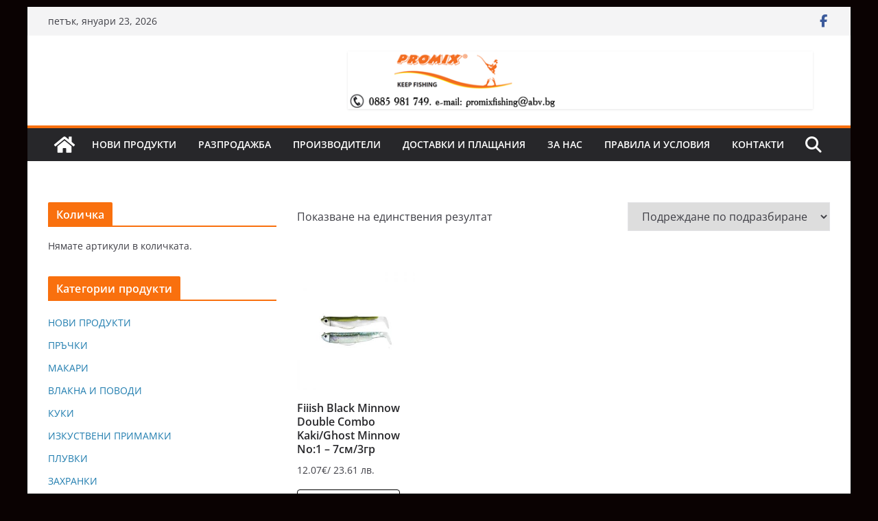

--- FILE ---
content_type: text/html; charset=UTF-8
request_url: https://promixfishing.com/produkt-etiket/fiiish-no1/
body_size: 108064
content:
		<!doctype html>
		<html lang="bg-BG">
		
<head>

			<meta charset="UTF-8"/>
		<meta name="viewport" content="width=device-width, initial-scale=1">
		<link rel="profile" href="http://gmpg.org/xfn/11"/>
		
	<title>fiiish no:1 &#8211; Promix Fishing</title>
<meta name='robots' content='max-image-preview:large' />
	<style>img:is([sizes="auto" i], [sizes^="auto," i]) { contain-intrinsic-size: 3000px 1500px }</style>
	<link rel='dns-prefetch' href='//www.googletagmanager.com' />
<link rel='dns-prefetch' href='//fonts.googleapis.com' />
<link rel="alternate" type="application/rss+xml" title="Promix Fishing &raquo; Поток" href="https://promixfishing.com/feed/" />
<link rel="alternate" type="application/rss+xml" title="Promix Fishing &raquo; поток за коментари" href="https://promixfishing.com/comments/feed/" />
<link rel="alternate" type="application/rss+xml" title="Promix Fishing &raquo; fiiish no:1 Етикет поток" href="https://promixfishing.com/produkt-etiket/fiiish-no1/feed/" />
<script type="text/javascript">
/* <![CDATA[ */
window._wpemojiSettings = {"baseUrl":"https:\/\/s.w.org\/images\/core\/emoji\/16.0.1\/72x72\/","ext":".png","svgUrl":"https:\/\/s.w.org\/images\/core\/emoji\/16.0.1\/svg\/","svgExt":".svg","source":{"concatemoji":"https:\/\/promixfishing.com\/wp-includes\/js\/wp-emoji-release.min.js?ver=6.8.3"}};
/*! This file is auto-generated */
!function(s,n){var o,i,e;function c(e){try{var t={supportTests:e,timestamp:(new Date).valueOf()};sessionStorage.setItem(o,JSON.stringify(t))}catch(e){}}function p(e,t,n){e.clearRect(0,0,e.canvas.width,e.canvas.height),e.fillText(t,0,0);var t=new Uint32Array(e.getImageData(0,0,e.canvas.width,e.canvas.height).data),a=(e.clearRect(0,0,e.canvas.width,e.canvas.height),e.fillText(n,0,0),new Uint32Array(e.getImageData(0,0,e.canvas.width,e.canvas.height).data));return t.every(function(e,t){return e===a[t]})}function u(e,t){e.clearRect(0,0,e.canvas.width,e.canvas.height),e.fillText(t,0,0);for(var n=e.getImageData(16,16,1,1),a=0;a<n.data.length;a++)if(0!==n.data[a])return!1;return!0}function f(e,t,n,a){switch(t){case"flag":return n(e,"\ud83c\udff3\ufe0f\u200d\u26a7\ufe0f","\ud83c\udff3\ufe0f\u200b\u26a7\ufe0f")?!1:!n(e,"\ud83c\udde8\ud83c\uddf6","\ud83c\udde8\u200b\ud83c\uddf6")&&!n(e,"\ud83c\udff4\udb40\udc67\udb40\udc62\udb40\udc65\udb40\udc6e\udb40\udc67\udb40\udc7f","\ud83c\udff4\u200b\udb40\udc67\u200b\udb40\udc62\u200b\udb40\udc65\u200b\udb40\udc6e\u200b\udb40\udc67\u200b\udb40\udc7f");case"emoji":return!a(e,"\ud83e\udedf")}return!1}function g(e,t,n,a){var r="undefined"!=typeof WorkerGlobalScope&&self instanceof WorkerGlobalScope?new OffscreenCanvas(300,150):s.createElement("canvas"),o=r.getContext("2d",{willReadFrequently:!0}),i=(o.textBaseline="top",o.font="600 32px Arial",{});return e.forEach(function(e){i[e]=t(o,e,n,a)}),i}function t(e){var t=s.createElement("script");t.src=e,t.defer=!0,s.head.appendChild(t)}"undefined"!=typeof Promise&&(o="wpEmojiSettingsSupports",i=["flag","emoji"],n.supports={everything:!0,everythingExceptFlag:!0},e=new Promise(function(e){s.addEventListener("DOMContentLoaded",e,{once:!0})}),new Promise(function(t){var n=function(){try{var e=JSON.parse(sessionStorage.getItem(o));if("object"==typeof e&&"number"==typeof e.timestamp&&(new Date).valueOf()<e.timestamp+604800&&"object"==typeof e.supportTests)return e.supportTests}catch(e){}return null}();if(!n){if("undefined"!=typeof Worker&&"undefined"!=typeof OffscreenCanvas&&"undefined"!=typeof URL&&URL.createObjectURL&&"undefined"!=typeof Blob)try{var e="postMessage("+g.toString()+"("+[JSON.stringify(i),f.toString(),p.toString(),u.toString()].join(",")+"));",a=new Blob([e],{type:"text/javascript"}),r=new Worker(URL.createObjectURL(a),{name:"wpTestEmojiSupports"});return void(r.onmessage=function(e){c(n=e.data),r.terminate(),t(n)})}catch(e){}c(n=g(i,f,p,u))}t(n)}).then(function(e){for(var t in e)n.supports[t]=e[t],n.supports.everything=n.supports.everything&&n.supports[t],"flag"!==t&&(n.supports.everythingExceptFlag=n.supports.everythingExceptFlag&&n.supports[t]);n.supports.everythingExceptFlag=n.supports.everythingExceptFlag&&!n.supports.flag,n.DOMReady=!1,n.readyCallback=function(){n.DOMReady=!0}}).then(function(){return e}).then(function(){var e;n.supports.everything||(n.readyCallback(),(e=n.source||{}).concatemoji?t(e.concatemoji):e.wpemoji&&e.twemoji&&(t(e.twemoji),t(e.wpemoji)))}))}((window,document),window._wpemojiSettings);
/* ]]> */
</script>
<link rel='stylesheet' id='font-awesome-css' href='https://promixfishing.com/wp-content/plugins/advanced-product-labels-for-woocommerce/berocket/assets/css/font-awesome.min.css?ver=6.8.3' type='text/css' media='all' />
<link rel='stylesheet' id='berocket_products_label_style-css' href='https://promixfishing.com/wp-content/plugins/advanced-product-labels-for-woocommerce/css/frontend.css?ver=1.2.9.1' type='text/css' media='all' />
<style id='berocket_products_label_style-inline-css' type='text/css'>

        .berocket_better_labels:before,
        .berocket_better_labels:after {
            clear: both;
            content: " ";
            display: block;
        }
        .berocket_better_labels.berocket_better_labels_image {
            position: absolute!important;
            top: 0px!important;
            bottom: 0px!important;
            left: 0px!important;
            right: 0px!important;
            pointer-events: none;
        }
        .berocket_better_labels.berocket_better_labels_image * {
            pointer-events: none;
        }
        .berocket_better_labels.berocket_better_labels_image img,
        .berocket_better_labels.berocket_better_labels_image .fa,
        .berocket_better_labels.berocket_better_labels_image .berocket_color_label,
        .berocket_better_labels.berocket_better_labels_image .berocket_image_background,
        .berocket_better_labels .berocket_better_labels_line .br_alabel,
        .berocket_better_labels .berocket_better_labels_line .br_alabel span {
            pointer-events: all;
        }
        .berocket_better_labels .berocket_color_label,
        .br_alabel .berocket_color_label {
            width: 100%;
            height: 100%;
            display: block;
        }
        .berocket_better_labels .berocket_better_labels_position_left {
            text-align:left;
            float: left;
            clear: left;
        }
        .berocket_better_labels .berocket_better_labels_position_center {
            text-align:center;
        }
        .berocket_better_labels .berocket_better_labels_position_right {
            text-align:right;
            float: right;
            clear: right;
        }
        .berocket_better_labels.berocket_better_labels_label {
            clear: both
        }
        .berocket_better_labels .berocket_better_labels_line {
            line-height: 1px;
        }
        .berocket_better_labels.berocket_better_labels_label .berocket_better_labels_line {
            clear: none;
        }
        .berocket_better_labels .berocket_better_labels_position_left .berocket_better_labels_line {
            clear: left;
        }
        .berocket_better_labels .berocket_better_labels_position_right .berocket_better_labels_line {
            clear: right;
        }
        .berocket_better_labels .berocket_better_labels_line .br_alabel {
            display: inline-block;
            position: relative;
            top: 0!important;
            left: 0!important;
            right: 0!important;
            line-height: 1px;
        }.berocket_better_labels .berocket_better_labels_position {
                display: flex;
                flex-direction: column;
            }
            .berocket_better_labels .berocket_better_labels_position.berocket_better_labels_position_left {
                align-items: start;
            }
            .berocket_better_labels .berocket_better_labels_position.berocket_better_labels_position_right {
                align-items: end;
            }
            .rtl .berocket_better_labels .berocket_better_labels_position.berocket_better_labels_position_left {
                align-items: end;
            }
            .rtl .berocket_better_labels .berocket_better_labels_position.berocket_better_labels_position_right {
                align-items: start;
            }
            .berocket_better_labels .berocket_better_labels_position.berocket_better_labels_position_center {
                align-items: center;
            }
            .berocket_better_labels .berocket_better_labels_position .berocket_better_labels_inline {
                display: flex;
                align-items: start;
            }
</style>
<style id='wp-emoji-styles-inline-css' type='text/css'>

	img.wp-smiley, img.emoji {
		display: inline !important;
		border: none !important;
		box-shadow: none !important;
		height: 1em !important;
		width: 1em !important;
		margin: 0 0.07em !important;
		vertical-align: -0.1em !important;
		background: none !important;
		padding: 0 !important;
	}
</style>
<link rel='stylesheet' id='wp-block-library-css' href='https://promixfishing.com/wp-includes/css/dist/block-library/style.min.css?ver=6.8.3' type='text/css' media='all' />
<style id='wp-block-library-theme-inline-css' type='text/css'>
.wp-block-audio :where(figcaption){color:#555;font-size:13px;text-align:center}.is-dark-theme .wp-block-audio :where(figcaption){color:#ffffffa6}.wp-block-audio{margin:0 0 1em}.wp-block-code{border:1px solid #ccc;border-radius:4px;font-family:Menlo,Consolas,monaco,monospace;padding:.8em 1em}.wp-block-embed :where(figcaption){color:#555;font-size:13px;text-align:center}.is-dark-theme .wp-block-embed :where(figcaption){color:#ffffffa6}.wp-block-embed{margin:0 0 1em}.blocks-gallery-caption{color:#555;font-size:13px;text-align:center}.is-dark-theme .blocks-gallery-caption{color:#ffffffa6}:root :where(.wp-block-image figcaption){color:#555;font-size:13px;text-align:center}.is-dark-theme :root :where(.wp-block-image figcaption){color:#ffffffa6}.wp-block-image{margin:0 0 1em}.wp-block-pullquote{border-bottom:4px solid;border-top:4px solid;color:currentColor;margin-bottom:1.75em}.wp-block-pullquote cite,.wp-block-pullquote footer,.wp-block-pullquote__citation{color:currentColor;font-size:.8125em;font-style:normal;text-transform:uppercase}.wp-block-quote{border-left:.25em solid;margin:0 0 1.75em;padding-left:1em}.wp-block-quote cite,.wp-block-quote footer{color:currentColor;font-size:.8125em;font-style:normal;position:relative}.wp-block-quote:where(.has-text-align-right){border-left:none;border-right:.25em solid;padding-left:0;padding-right:1em}.wp-block-quote:where(.has-text-align-center){border:none;padding-left:0}.wp-block-quote.is-large,.wp-block-quote.is-style-large,.wp-block-quote:where(.is-style-plain){border:none}.wp-block-search .wp-block-search__label{font-weight:700}.wp-block-search__button{border:1px solid #ccc;padding:.375em .625em}:where(.wp-block-group.has-background){padding:1.25em 2.375em}.wp-block-separator.has-css-opacity{opacity:.4}.wp-block-separator{border:none;border-bottom:2px solid;margin-left:auto;margin-right:auto}.wp-block-separator.has-alpha-channel-opacity{opacity:1}.wp-block-separator:not(.is-style-wide):not(.is-style-dots){width:100px}.wp-block-separator.has-background:not(.is-style-dots){border-bottom:none;height:1px}.wp-block-separator.has-background:not(.is-style-wide):not(.is-style-dots){height:2px}.wp-block-table{margin:0 0 1em}.wp-block-table td,.wp-block-table th{word-break:normal}.wp-block-table :where(figcaption){color:#555;font-size:13px;text-align:center}.is-dark-theme .wp-block-table :where(figcaption){color:#ffffffa6}.wp-block-video :where(figcaption){color:#555;font-size:13px;text-align:center}.is-dark-theme .wp-block-video :where(figcaption){color:#ffffffa6}.wp-block-video{margin:0 0 1em}:root :where(.wp-block-template-part.has-background){margin-bottom:0;margin-top:0;padding:1.25em 2.375em}
</style>
<style id='global-styles-inline-css' type='text/css'>
:root{--wp--preset--aspect-ratio--square: 1;--wp--preset--aspect-ratio--4-3: 4/3;--wp--preset--aspect-ratio--3-4: 3/4;--wp--preset--aspect-ratio--3-2: 3/2;--wp--preset--aspect-ratio--2-3: 2/3;--wp--preset--aspect-ratio--16-9: 16/9;--wp--preset--aspect-ratio--9-16: 9/16;--wp--preset--color--black: #000000;--wp--preset--color--cyan-bluish-gray: #abb8c3;--wp--preset--color--white: #ffffff;--wp--preset--color--pale-pink: #f78da7;--wp--preset--color--vivid-red: #cf2e2e;--wp--preset--color--luminous-vivid-orange: #ff6900;--wp--preset--color--luminous-vivid-amber: #fcb900;--wp--preset--color--light-green-cyan: #7bdcb5;--wp--preset--color--vivid-green-cyan: #00d084;--wp--preset--color--pale-cyan-blue: #8ed1fc;--wp--preset--color--vivid-cyan-blue: #0693e3;--wp--preset--color--vivid-purple: #9b51e0;--wp--preset--gradient--vivid-cyan-blue-to-vivid-purple: linear-gradient(135deg,rgba(6,147,227,1) 0%,rgb(155,81,224) 100%);--wp--preset--gradient--light-green-cyan-to-vivid-green-cyan: linear-gradient(135deg,rgb(122,220,180) 0%,rgb(0,208,130) 100%);--wp--preset--gradient--luminous-vivid-amber-to-luminous-vivid-orange: linear-gradient(135deg,rgba(252,185,0,1) 0%,rgba(255,105,0,1) 100%);--wp--preset--gradient--luminous-vivid-orange-to-vivid-red: linear-gradient(135deg,rgba(255,105,0,1) 0%,rgb(207,46,46) 100%);--wp--preset--gradient--very-light-gray-to-cyan-bluish-gray: linear-gradient(135deg,rgb(238,238,238) 0%,rgb(169,184,195) 100%);--wp--preset--gradient--cool-to-warm-spectrum: linear-gradient(135deg,rgb(74,234,220) 0%,rgb(151,120,209) 20%,rgb(207,42,186) 40%,rgb(238,44,130) 60%,rgb(251,105,98) 80%,rgb(254,248,76) 100%);--wp--preset--gradient--blush-light-purple: linear-gradient(135deg,rgb(255,206,236) 0%,rgb(152,150,240) 100%);--wp--preset--gradient--blush-bordeaux: linear-gradient(135deg,rgb(254,205,165) 0%,rgb(254,45,45) 50%,rgb(107,0,62) 100%);--wp--preset--gradient--luminous-dusk: linear-gradient(135deg,rgb(255,203,112) 0%,rgb(199,81,192) 50%,rgb(65,88,208) 100%);--wp--preset--gradient--pale-ocean: linear-gradient(135deg,rgb(255,245,203) 0%,rgb(182,227,212) 50%,rgb(51,167,181) 100%);--wp--preset--gradient--electric-grass: linear-gradient(135deg,rgb(202,248,128) 0%,rgb(113,206,126) 100%);--wp--preset--gradient--midnight: linear-gradient(135deg,rgb(2,3,129) 0%,rgb(40,116,252) 100%);--wp--preset--font-size--small: 13px;--wp--preset--font-size--medium: 16px;--wp--preset--font-size--large: 20px;--wp--preset--font-size--x-large: 24px;--wp--preset--font-size--xx-large: 30px;--wp--preset--font-size--huge: 36px;--wp--preset--font-family--ibm-plex-serif: IBM Plex Serif, sans-serif;--wp--preset--font-family--inter: Inter, sans-serif;--wp--preset--spacing--20: 0.44rem;--wp--preset--spacing--30: 0.67rem;--wp--preset--spacing--40: 1rem;--wp--preset--spacing--50: 1.5rem;--wp--preset--spacing--60: 2.25rem;--wp--preset--spacing--70: 3.38rem;--wp--preset--spacing--80: 5.06rem;--wp--preset--shadow--natural: 6px 6px 9px rgba(0, 0, 0, 0.2);--wp--preset--shadow--deep: 12px 12px 50px rgba(0, 0, 0, 0.4);--wp--preset--shadow--sharp: 6px 6px 0px rgba(0, 0, 0, 0.2);--wp--preset--shadow--outlined: 6px 6px 0px -3px rgba(255, 255, 255, 1), 6px 6px rgba(0, 0, 0, 1);--wp--preset--shadow--crisp: 6px 6px 0px rgba(0, 0, 0, 1);}:root { --wp--style--global--content-size: 760px;--wp--style--global--wide-size: 1160px; }:where(body) { margin: 0; }.wp-site-blocks > .alignleft { float: left; margin-right: 2em; }.wp-site-blocks > .alignright { float: right; margin-left: 2em; }.wp-site-blocks > .aligncenter { justify-content: center; margin-left: auto; margin-right: auto; }:where(.wp-site-blocks) > * { margin-block-start: 24px; margin-block-end: 0; }:where(.wp-site-blocks) > :first-child { margin-block-start: 0; }:where(.wp-site-blocks) > :last-child { margin-block-end: 0; }:root { --wp--style--block-gap: 24px; }:root :where(.is-layout-flow) > :first-child{margin-block-start: 0;}:root :where(.is-layout-flow) > :last-child{margin-block-end: 0;}:root :where(.is-layout-flow) > *{margin-block-start: 24px;margin-block-end: 0;}:root :where(.is-layout-constrained) > :first-child{margin-block-start: 0;}:root :where(.is-layout-constrained) > :last-child{margin-block-end: 0;}:root :where(.is-layout-constrained) > *{margin-block-start: 24px;margin-block-end: 0;}:root :where(.is-layout-flex){gap: 24px;}:root :where(.is-layout-grid){gap: 24px;}.is-layout-flow > .alignleft{float: left;margin-inline-start: 0;margin-inline-end: 2em;}.is-layout-flow > .alignright{float: right;margin-inline-start: 2em;margin-inline-end: 0;}.is-layout-flow > .aligncenter{margin-left: auto !important;margin-right: auto !important;}.is-layout-constrained > .alignleft{float: left;margin-inline-start: 0;margin-inline-end: 2em;}.is-layout-constrained > .alignright{float: right;margin-inline-start: 2em;margin-inline-end: 0;}.is-layout-constrained > .aligncenter{margin-left: auto !important;margin-right: auto !important;}.is-layout-constrained > :where(:not(.alignleft):not(.alignright):not(.alignfull)){max-width: var(--wp--style--global--content-size);margin-left: auto !important;margin-right: auto !important;}.is-layout-constrained > .alignwide{max-width: var(--wp--style--global--wide-size);}body .is-layout-flex{display: flex;}.is-layout-flex{flex-wrap: wrap;align-items: center;}.is-layout-flex > :is(*, div){margin: 0;}body .is-layout-grid{display: grid;}.is-layout-grid > :is(*, div){margin: 0;}body{padding-top: 0px;padding-right: 0px;padding-bottom: 0px;padding-left: 0px;}a:where(:not(.wp-element-button)){text-decoration: underline;}:root :where(.wp-element-button, .wp-block-button__link){background-color: #32373c;border-width: 0;color: #fff;font-family: inherit;font-size: inherit;line-height: inherit;padding: calc(0.667em + 2px) calc(1.333em + 2px);text-decoration: none;}.has-black-color{color: var(--wp--preset--color--black) !important;}.has-cyan-bluish-gray-color{color: var(--wp--preset--color--cyan-bluish-gray) !important;}.has-white-color{color: var(--wp--preset--color--white) !important;}.has-pale-pink-color{color: var(--wp--preset--color--pale-pink) !important;}.has-vivid-red-color{color: var(--wp--preset--color--vivid-red) !important;}.has-luminous-vivid-orange-color{color: var(--wp--preset--color--luminous-vivid-orange) !important;}.has-luminous-vivid-amber-color{color: var(--wp--preset--color--luminous-vivid-amber) !important;}.has-light-green-cyan-color{color: var(--wp--preset--color--light-green-cyan) !important;}.has-vivid-green-cyan-color{color: var(--wp--preset--color--vivid-green-cyan) !important;}.has-pale-cyan-blue-color{color: var(--wp--preset--color--pale-cyan-blue) !important;}.has-vivid-cyan-blue-color{color: var(--wp--preset--color--vivid-cyan-blue) !important;}.has-vivid-purple-color{color: var(--wp--preset--color--vivid-purple) !important;}.has-black-background-color{background-color: var(--wp--preset--color--black) !important;}.has-cyan-bluish-gray-background-color{background-color: var(--wp--preset--color--cyan-bluish-gray) !important;}.has-white-background-color{background-color: var(--wp--preset--color--white) !important;}.has-pale-pink-background-color{background-color: var(--wp--preset--color--pale-pink) !important;}.has-vivid-red-background-color{background-color: var(--wp--preset--color--vivid-red) !important;}.has-luminous-vivid-orange-background-color{background-color: var(--wp--preset--color--luminous-vivid-orange) !important;}.has-luminous-vivid-amber-background-color{background-color: var(--wp--preset--color--luminous-vivid-amber) !important;}.has-light-green-cyan-background-color{background-color: var(--wp--preset--color--light-green-cyan) !important;}.has-vivid-green-cyan-background-color{background-color: var(--wp--preset--color--vivid-green-cyan) !important;}.has-pale-cyan-blue-background-color{background-color: var(--wp--preset--color--pale-cyan-blue) !important;}.has-vivid-cyan-blue-background-color{background-color: var(--wp--preset--color--vivid-cyan-blue) !important;}.has-vivid-purple-background-color{background-color: var(--wp--preset--color--vivid-purple) !important;}.has-black-border-color{border-color: var(--wp--preset--color--black) !important;}.has-cyan-bluish-gray-border-color{border-color: var(--wp--preset--color--cyan-bluish-gray) !important;}.has-white-border-color{border-color: var(--wp--preset--color--white) !important;}.has-pale-pink-border-color{border-color: var(--wp--preset--color--pale-pink) !important;}.has-vivid-red-border-color{border-color: var(--wp--preset--color--vivid-red) !important;}.has-luminous-vivid-orange-border-color{border-color: var(--wp--preset--color--luminous-vivid-orange) !important;}.has-luminous-vivid-amber-border-color{border-color: var(--wp--preset--color--luminous-vivid-amber) !important;}.has-light-green-cyan-border-color{border-color: var(--wp--preset--color--light-green-cyan) !important;}.has-vivid-green-cyan-border-color{border-color: var(--wp--preset--color--vivid-green-cyan) !important;}.has-pale-cyan-blue-border-color{border-color: var(--wp--preset--color--pale-cyan-blue) !important;}.has-vivid-cyan-blue-border-color{border-color: var(--wp--preset--color--vivid-cyan-blue) !important;}.has-vivid-purple-border-color{border-color: var(--wp--preset--color--vivid-purple) !important;}.has-vivid-cyan-blue-to-vivid-purple-gradient-background{background: var(--wp--preset--gradient--vivid-cyan-blue-to-vivid-purple) !important;}.has-light-green-cyan-to-vivid-green-cyan-gradient-background{background: var(--wp--preset--gradient--light-green-cyan-to-vivid-green-cyan) !important;}.has-luminous-vivid-amber-to-luminous-vivid-orange-gradient-background{background: var(--wp--preset--gradient--luminous-vivid-amber-to-luminous-vivid-orange) !important;}.has-luminous-vivid-orange-to-vivid-red-gradient-background{background: var(--wp--preset--gradient--luminous-vivid-orange-to-vivid-red) !important;}.has-very-light-gray-to-cyan-bluish-gray-gradient-background{background: var(--wp--preset--gradient--very-light-gray-to-cyan-bluish-gray) !important;}.has-cool-to-warm-spectrum-gradient-background{background: var(--wp--preset--gradient--cool-to-warm-spectrum) !important;}.has-blush-light-purple-gradient-background{background: var(--wp--preset--gradient--blush-light-purple) !important;}.has-blush-bordeaux-gradient-background{background: var(--wp--preset--gradient--blush-bordeaux) !important;}.has-luminous-dusk-gradient-background{background: var(--wp--preset--gradient--luminous-dusk) !important;}.has-pale-ocean-gradient-background{background: var(--wp--preset--gradient--pale-ocean) !important;}.has-electric-grass-gradient-background{background: var(--wp--preset--gradient--electric-grass) !important;}.has-midnight-gradient-background{background: var(--wp--preset--gradient--midnight) !important;}.has-small-font-size{font-size: var(--wp--preset--font-size--small) !important;}.has-medium-font-size{font-size: var(--wp--preset--font-size--medium) !important;}.has-large-font-size{font-size: var(--wp--preset--font-size--large) !important;}.has-x-large-font-size{font-size: var(--wp--preset--font-size--x-large) !important;}.has-xx-large-font-size{font-size: var(--wp--preset--font-size--xx-large) !important;}.has-huge-font-size{font-size: var(--wp--preset--font-size--huge) !important;}.has-ibm-plex-serif-font-family{font-family: var(--wp--preset--font-family--ibm-plex-serif) !important;}.has-inter-font-family{font-family: var(--wp--preset--font-family--inter) !important;}
:root :where(.wp-block-pullquote){font-size: 1.5em;line-height: 1.6;}
</style>
<link rel='stylesheet' id='contact-form-7-css' href='https://promixfishing.com/wp-content/plugins/contact-form-7/includes/css/styles.css?ver=6.1' type='text/css' media='all' />
<link rel='stylesheet' id='googlFonts-css' href='//fonts.googleapis.com/css2?family=Inter:wght@100;200;300;400;500;600;700&#038;display=swap' type='text/css' media='all' />
<link rel='stylesheet' id='tbi_checkout_frontend-css' href='https://promixfishing.com/wp-content/plugins/fusion-pay-tbi/includes/../assets/css/style.min.css?ver=1765446168' type='text/css' media='all' />
<link rel='stylesheet' id='fontawesome-6.3.0-css' href='https://promixfishing.com/wp-content/plugins/mini-ajax-woo-cart/assets/backend/css//icons/fontawesome-6.3.0.css?ver=1.3.1' type='text/css' media='all' />
<link rel='stylesheet' id='eleganticons-css' href='https://promixfishing.com/wp-content/plugins/mini-ajax-woo-cart/assets/backend/css//icons/eleganticons.css?ver=1.3.1' type='text/css' media='all' />
<link rel='stylesheet' id='essentialicon-css' href='https://promixfishing.com/wp-content/plugins/mini-ajax-woo-cart/assets/backend/css//icons/essentialicon.css?ver=1.3.1' type='text/css' media='all' />
<link rel='stylesheet' id='icofont-css' href='https://promixfishing.com/wp-content/plugins/mini-ajax-woo-cart/assets/backend/css//icons/icofont.css?ver=1.3.1' type='text/css' media='all' />
<link rel='stylesheet' id='materialdesignicons-css' href='https://promixfishing.com/wp-content/plugins/mini-ajax-woo-cart/assets/backend/css//icons/materialdesignicons.css?ver=1.3.1' type='text/css' media='all' />
<link rel='stylesheet' id='animate-css' href='https://promixfishing.com/wp-content/plugins/mini-ajax-woo-cart/assets/frontend/css/animate.css?ver=1.3.1' type='text/css' media='all' />
<link rel='stylesheet' id='hover-css' href='https://promixfishing.com/wp-content/plugins/mini-ajax-woo-cart/assets/frontend/css/hover-min.css?ver=1.3.1' type='text/css' media='all' />
<link rel='stylesheet' id='jquery-mCustomScrollbar-css' href='https://promixfishing.com/wp-content/plugins/mini-ajax-woo-cart/assets/frontend/css/../../mcscrollbar/jquery.mCustomScrollbar.css?ver=1.3.1' type='text/css' media='all' />
<link rel='stylesheet' id='majc-frontend-flymenu-style-css' href='https://promixfishing.com/wp-content/plugins/mini-ajax-woo-cart/assets/frontend/css/frontend.css?ver=1.3.1' type='text/css' media='all' />
<link rel='stylesheet' id='woo-bg-dual-currency-css' href='https://promixfishing.com/wp-content/plugins/woo-bg-dual-currency/public/css/woo-bg-dual-currency-public.css?ver=1.0.0' type='text/css' media='all' />
<style id='woocommerce-inline-inline-css' type='text/css'>
.woocommerce form .form-row .required { visibility: visible; }
</style>
<link rel='stylesheet' id='wp-live-chat-support-css' href='https://promixfishing.com/wp-content/plugins/wp-live-chat-support/public/css/wplc-plugin-public.css?ver=10.0.16' type='text/css' media='all' />
<link rel='stylesheet' id='woo-variation-swatches-css' href='https://promixfishing.com/wp-content/plugins/woo-variation-swatches/assets/css/frontend.min.css?ver=1752484249' type='text/css' media='all' />
<style id='woo-variation-swatches-inline-css' type='text/css'>
:root {
--wvs-tick:url("data:image/svg+xml;utf8,%3Csvg filter='drop-shadow(0px 0px 2px rgb(0 0 0 / .8))' xmlns='http://www.w3.org/2000/svg'  viewBox='0 0 30 30'%3E%3Cpath fill='none' stroke='%23ffffff' stroke-linecap='round' stroke-linejoin='round' stroke-width='4' d='M4 16L11 23 27 7'/%3E%3C/svg%3E");

--wvs-cross:url("data:image/svg+xml;utf8,%3Csvg filter='drop-shadow(0px 0px 5px rgb(255 255 255 / .6))' xmlns='http://www.w3.org/2000/svg' width='72px' height='72px' viewBox='0 0 24 24'%3E%3Cpath fill='none' stroke='%23ff0000' stroke-linecap='round' stroke-width='0.6' d='M5 5L19 19M19 5L5 19'/%3E%3C/svg%3E");
--wvs-single-product-item-width:30px;
--wvs-single-product-item-height:30px;
--wvs-single-product-item-font-size:16px}
</style>
<link rel='stylesheet' id='brands-styles-css' href='https://promixfishing.com/wp-content/plugins/woocommerce/assets/css/brands.css?ver=10.0.5' type='text/css' media='all' />
<link rel='stylesheet' id='colormag_style-css' href='https://promixfishing.com/wp-content/themes/colormag/style.css?ver=1769152108' type='text/css' media='all' />
<style id='colormag_style-inline-css' type='text/css'>
.colormag-button,
			blockquote, button,
			input[type=reset],
			input[type=button],
			input[type=submit],
			.cm-home-icon.front_page_on,
			.cm-post-categories a,
			.cm-primary-nav ul li ul li:hover,
			.cm-primary-nav ul li.current-menu-item,
			.cm-primary-nav ul li.current_page_ancestor,
			.cm-primary-nav ul li.current-menu-ancestor,
			.cm-primary-nav ul li.current_page_item,
			.cm-primary-nav ul li:hover,
			.cm-primary-nav ul li.focus,
			.cm-mobile-nav li a:hover,
			.colormag-header-clean #cm-primary-nav .cm-menu-toggle:hover,
			.cm-header .cm-mobile-nav li:hover,
			.cm-header .cm-mobile-nav li.current-page-ancestor,
			.cm-header .cm-mobile-nav li.current-menu-ancestor,
			.cm-header .cm-mobile-nav li.current-page-item,
			.cm-header .cm-mobile-nav li.current-menu-item,
			.cm-primary-nav ul li.focus > a,
			.cm-layout-2 .cm-primary-nav ul ul.sub-menu li.focus > a,
			.cm-mobile-nav .current-menu-item>a, .cm-mobile-nav .current_page_item>a,
			.colormag-header-clean .cm-mobile-nav li:hover > a,
			.colormag-header-clean .cm-mobile-nav li.current-page-ancestor > a,
			.colormag-header-clean .cm-mobile-nav li.current-menu-ancestor > a,
			.colormag-header-clean .cm-mobile-nav li.current-page-item > a,
			.colormag-header-clean .cm-mobile-nav li.current-menu-item > a,
			.fa.search-top:hover,
			.widget_call_to_action .btn--primary,
			.colormag-footer--classic .cm-footer-cols .cm-row .cm-widget-title span::before,
			.colormag-footer--classic-bordered .cm-footer-cols .cm-row .cm-widget-title span::before,
			.cm-featured-posts .cm-widget-title span,
			.cm-featured-category-slider-widget .cm-slide-content .cm-entry-header-meta .cm-post-categories a,
			.cm-highlighted-posts .cm-post-content .cm-entry-header-meta .cm-post-categories a,
			.cm-category-slide-next, .cm-category-slide-prev, .slide-next,
			.slide-prev, .cm-tabbed-widget ul li, .cm-posts .wp-pagenavi .current,
			.cm-posts .wp-pagenavi a:hover, .cm-secondary .cm-widget-title span,
			.cm-posts .post .cm-post-content .cm-entry-header-meta .cm-post-categories a,
			.cm-page-header .cm-page-title span, .entry-meta .post-format i,
			.format-link .cm-entry-summary a, .cm-entry-button, .infinite-scroll .tg-infinite-scroll,
			.no-more-post-text, .pagination span,
			.comments-area .comment-author-link span,
			.cm-footer-cols .cm-row .cm-widget-title span,
			.advertisement_above_footer .cm-widget-title span,
			.error, .cm-primary .cm-widget-title span,
			.related-posts-wrapper.style-three .cm-post-content .cm-entry-title a:hover:before,
			.cm-slider-area .cm-widget-title span,
			.cm-beside-slider-widget .cm-widget-title span,
			.top-full-width-sidebar .cm-widget-title span,
			.wp-block-quote, .wp-block-quote.is-style-large,
			.wp-block-quote.has-text-align-right,
			.cm-error-404 .cm-btn, .widget .wp-block-heading, .wp-block-search button,
			.widget a::before, .cm-post-date a::before,
			.byline a::before,
			.colormag-footer--classic-bordered .cm-widget-title::before,
			.wp-block-button__link,
			#cm-tertiary .cm-widget-title span,
			.link-pagination .post-page-numbers.current,
			.wp-block-query-pagination-numbers .page-numbers.current,
			.wp-element-button,
			.wp-block-button .wp-block-button__link,
			.wp-element-button,
			.cm-layout-2 .cm-primary-nav ul ul.sub-menu li:hover,
			.cm-layout-2 .cm-primary-nav ul ul.sub-menu li.current-menu-ancestor,
			.cm-layout-2 .cm-primary-nav ul ul.sub-menu li.current-menu-item,
			.cm-layout-2 .cm-primary-nav ul ul.sub-menu li.focus,
			.search-wrap button,
			.page-numbers .current,
			.cm-footer-builder .cm-widget-title span,
			.wp-block-search .wp-element-button:hover{background-color:#f9700e;}a,
			.cm-layout-2 #cm-primary-nav .fa.search-top:hover,
			.cm-layout-2 #cm-primary-nav.cm-mobile-nav .cm-random-post a:hover .fa-random,
			.cm-layout-2 #cm-primary-nav.cm-primary-nav .cm-random-post a:hover .fa-random,
			.cm-layout-2 .breaking-news .newsticker a:hover,
			.cm-layout-2 .cm-primary-nav ul li.current-menu-item > a,
			.cm-layout-2 .cm-primary-nav ul li.current_page_item > a,
			.cm-layout-2 .cm-primary-nav ul li:hover > a,
			.cm-layout-2 .cm-primary-nav ul li.focus > a
			.dark-skin .cm-layout-2-style-1 #cm-primary-nav.cm-primary-nav .cm-home-icon:hover .fa,
			.byline a:hover, .comments a:hover, .cm-edit-link a:hover, .cm-post-date a:hover,
			.social-links:not(.cm-header-actions .social-links) i.fa:hover, .cm-tag-links a:hover,
			.colormag-header-clean .social-links li:hover i.fa, .cm-layout-2-style-1 .social-links li:hover i.fa,
			.colormag-header-clean .breaking-news .newsticker a:hover, .widget_featured_posts .article-content .cm-entry-title a:hover,
			.widget_featured_slider .slide-content .cm-below-entry-meta .byline a:hover,
			.widget_featured_slider .slide-content .cm-below-entry-meta .comments a:hover,
			.widget_featured_slider .slide-content .cm-below-entry-meta .cm-post-date a:hover,
			.widget_featured_slider .slide-content .cm-entry-title a:hover,
			.widget_block_picture_news.widget_featured_posts .article-content .cm-entry-title a:hover,
			.widget_highlighted_posts .article-content .cm-below-entry-meta .byline a:hover,
			.widget_highlighted_posts .article-content .cm-below-entry-meta .comments a:hover,
			.widget_highlighted_posts .article-content .cm-below-entry-meta .cm-post-date a:hover,
			.widget_highlighted_posts .article-content .cm-entry-title a:hover, i.fa-arrow-up, i.fa-arrow-down,
			.cm-site-title a, #content .post .article-content .cm-entry-title a:hover, .entry-meta .byline i,
			.entry-meta .cat-links i, .entry-meta a, .post .cm-entry-title a:hover, .search .cm-entry-title a:hover,
			.entry-meta .comments-link a:hover, .entry-meta .cm-edit-link a:hover, .entry-meta .cm-post-date a:hover,
			.entry-meta .cm-tag-links a:hover, .single #content .tags a:hover, .count, .next a:hover, .previous a:hover,
			.related-posts-main-title .fa, .single-related-posts .article-content .cm-entry-title a:hover,
			.pagination a span:hover,
			#content .comments-area a.comment-cm-edit-link:hover, #content .comments-area a.comment-permalink:hover,
			#content .comments-area article header cite a:hover, .comments-area .comment-author-link a:hover,
			.comment .comment-reply-link:hover,
			.nav-next a, .nav-previous a,
			#cm-footer .cm-footer-menu ul li a:hover,
			.cm-footer-cols .cm-row a:hover, a#scroll-up i, .related-posts-wrapper-flyout .cm-entry-title a:hover,
			.human-diff-time .human-diff-time-display:hover,
			.cm-layout-2-style-1 #cm-primary-nav .fa:hover,
			.cm-footer-bar a,
			.cm-post-date a:hover,
			.cm-author a:hover,
			.cm-comments-link a:hover,
			.cm-tag-links a:hover,
			.cm-edit-link a:hover,
			.cm-footer-bar .copyright a,
			.cm-featured-posts .cm-entry-title a:hover,
			.cm-posts .post .cm-post-content .cm-entry-title a:hover,
			.cm-posts .post .single-title-above .cm-entry-title a:hover,
			.cm-layout-2 .cm-primary-nav ul li:hover > a,
			.cm-layout-2 #cm-primary-nav .fa:hover,
			.cm-entry-title a:hover,
			button:hover, input[type="button"]:hover,
			input[type="reset"]:hover,
			input[type="submit"]:hover,
			.wp-block-button .wp-block-button__link:hover,
			.cm-button:hover,
			.wp-element-button:hover,
			li.product .added_to_cart:hover,
			.comments-area .comment-permalink:hover,
			.cm-footer-bar-area .cm-footer-bar__2 a{color:#f9700e;}#cm-primary-nav,
			.cm-contained .cm-header-2 .cm-row, .cm-header-builder.cm-full-width .cm-main-header .cm-header-bottom-row{border-top-color:#f9700e;}.cm-layout-2 #cm-primary-nav,
			.cm-layout-2 .cm-primary-nav ul ul.sub-menu li:hover,
			.cm-layout-2 .cm-primary-nav ul > li:hover > a,
			.cm-layout-2 .cm-primary-nav ul > li.current-menu-item > a,
			.cm-layout-2 .cm-primary-nav ul > li.current-menu-ancestor > a,
			.cm-layout-2 .cm-primary-nav ul ul.sub-menu li.current-menu-ancestor,
			.cm-layout-2 .cm-primary-nav ul ul.sub-menu li.current-menu-item,
			.cm-layout-2 .cm-primary-nav ul ul.sub-menu li.focus,
			cm-layout-2 .cm-primary-nav ul ul.sub-menu li.current-menu-ancestor,
			cm-layout-2 .cm-primary-nav ul ul.sub-menu li.current-menu-item,
			cm-layout-2 #cm-primary-nav .cm-menu-toggle:hover,
			cm-layout-2 #cm-primary-nav.cm-mobile-nav .cm-menu-toggle,
			cm-layout-2 .cm-primary-nav ul > li:hover > a,
			cm-layout-2 .cm-primary-nav ul > li.current-menu-item > a,
			cm-layout-2 .cm-primary-nav ul > li.current-menu-ancestor > a,
			.cm-layout-2 .cm-primary-nav ul li.focus > a, .pagination a span:hover,
			.cm-error-404 .cm-btn,
			.single-post .cm-post-categories a::after,
			.widget .block-title,
			.cm-layout-2 .cm-primary-nav ul li.focus > a,
			button,
			input[type="button"],
			input[type="reset"],
			input[type="submit"],
			.wp-block-button .wp-block-button__link,
			.cm-button,
			.wp-element-button,
			li.product .added_to_cart{border-color:#f9700e;}.cm-secondary .cm-widget-title,
			#cm-tertiary .cm-widget-title,
			.widget_featured_posts .widget-title,
			#secondary .widget-title,
			#cm-tertiary .widget-title,
			.cm-page-header .cm-page-title,
			.cm-footer-cols .cm-row .widget-title,
			.advertisement_above_footer .widget-title,
			#primary .widget-title,
			.widget_slider_area .widget-title,
			.widget_beside_slider .widget-title,
			.top-full-width-sidebar .widget-title,
			.cm-footer-cols .cm-row .cm-widget-title,
			.cm-footer-bar .copyright a,
			.cm-layout-2.cm-layout-2-style-2 #cm-primary-nav,
			.cm-layout-2 .cm-primary-nav ul > li:hover > a,
			.cm-footer-builder .cm-widget-title,
			.cm-layout-2 .cm-primary-nav ul > li.current-menu-item > a{border-bottom-color:#f9700e;}@media screen and (min-width: 992px) {.cm-primary{width:70%;}}body{background-color:0a0202;background-position:;background-size:cover;background-attachment:fixed;background-repeat:no-repeat;}.cm-header .cm-menu-toggle svg,
			.cm-header .cm-menu-toggle svg{fill:#fff;}.cm-footer-bar-area .cm-footer-bar__2 a{color:#207daf;}.colormag-button,
			blockquote, button,
			input[type=reset],
			input[type=button],
			input[type=submit],
			.cm-home-icon.front_page_on,
			.cm-post-categories a,
			.cm-primary-nav ul li ul li:hover,
			.cm-primary-nav ul li.current-menu-item,
			.cm-primary-nav ul li.current_page_ancestor,
			.cm-primary-nav ul li.current-menu-ancestor,
			.cm-primary-nav ul li.current_page_item,
			.cm-primary-nav ul li:hover,
			.cm-primary-nav ul li.focus,
			.cm-mobile-nav li a:hover,
			.colormag-header-clean #cm-primary-nav .cm-menu-toggle:hover,
			.cm-header .cm-mobile-nav li:hover,
			.cm-header .cm-mobile-nav li.current-page-ancestor,
			.cm-header .cm-mobile-nav li.current-menu-ancestor,
			.cm-header .cm-mobile-nav li.current-page-item,
			.cm-header .cm-mobile-nav li.current-menu-item,
			.cm-primary-nav ul li.focus > a,
			.cm-layout-2 .cm-primary-nav ul ul.sub-menu li.focus > a,
			.cm-mobile-nav .current-menu-item>a, .cm-mobile-nav .current_page_item>a,
			.colormag-header-clean .cm-mobile-nav li:hover > a,
			.colormag-header-clean .cm-mobile-nav li.current-page-ancestor > a,
			.colormag-header-clean .cm-mobile-nav li.current-menu-ancestor > a,
			.colormag-header-clean .cm-mobile-nav li.current-page-item > a,
			.colormag-header-clean .cm-mobile-nav li.current-menu-item > a,
			.fa.search-top:hover,
			.widget_call_to_action .btn--primary,
			.colormag-footer--classic .cm-footer-cols .cm-row .cm-widget-title span::before,
			.colormag-footer--classic-bordered .cm-footer-cols .cm-row .cm-widget-title span::before,
			.cm-featured-posts .cm-widget-title span,
			.cm-featured-category-slider-widget .cm-slide-content .cm-entry-header-meta .cm-post-categories a,
			.cm-highlighted-posts .cm-post-content .cm-entry-header-meta .cm-post-categories a,
			.cm-category-slide-next, .cm-category-slide-prev, .slide-next,
			.slide-prev, .cm-tabbed-widget ul li, .cm-posts .wp-pagenavi .current,
			.cm-posts .wp-pagenavi a:hover, .cm-secondary .cm-widget-title span,
			.cm-posts .post .cm-post-content .cm-entry-header-meta .cm-post-categories a,
			.cm-page-header .cm-page-title span, .entry-meta .post-format i,
			.format-link .cm-entry-summary a, .cm-entry-button, .infinite-scroll .tg-infinite-scroll,
			.no-more-post-text, .pagination span,
			.comments-area .comment-author-link span,
			.cm-footer-cols .cm-row .cm-widget-title span,
			.advertisement_above_footer .cm-widget-title span,
			.error, .cm-primary .cm-widget-title span,
			.related-posts-wrapper.style-three .cm-post-content .cm-entry-title a:hover:before,
			.cm-slider-area .cm-widget-title span,
			.cm-beside-slider-widget .cm-widget-title span,
			.top-full-width-sidebar .cm-widget-title span,
			.wp-block-quote, .wp-block-quote.is-style-large,
			.wp-block-quote.has-text-align-right,
			.cm-error-404 .cm-btn, .widget .wp-block-heading, .wp-block-search button,
			.widget a::before, .cm-post-date a::before,
			.byline a::before,
			.colormag-footer--classic-bordered .cm-widget-title::before,
			.wp-block-button__link,
			#cm-tertiary .cm-widget-title span,
			.link-pagination .post-page-numbers.current,
			.wp-block-query-pagination-numbers .page-numbers.current,
			.wp-element-button,
			.wp-block-button .wp-block-button__link,
			.wp-element-button,
			.cm-layout-2 .cm-primary-nav ul ul.sub-menu li:hover,
			.cm-layout-2 .cm-primary-nav ul ul.sub-menu li.current-menu-ancestor,
			.cm-layout-2 .cm-primary-nav ul ul.sub-menu li.current-menu-item,
			.cm-layout-2 .cm-primary-nav ul ul.sub-menu li.focus,
			.search-wrap button,
			.page-numbers .current,
			.cm-footer-builder .cm-widget-title span,
			.wp-block-search .wp-element-button:hover{background-color:#f9700e;}a,
			.cm-layout-2 #cm-primary-nav .fa.search-top:hover,
			.cm-layout-2 #cm-primary-nav.cm-mobile-nav .cm-random-post a:hover .fa-random,
			.cm-layout-2 #cm-primary-nav.cm-primary-nav .cm-random-post a:hover .fa-random,
			.cm-layout-2 .breaking-news .newsticker a:hover,
			.cm-layout-2 .cm-primary-nav ul li.current-menu-item > a,
			.cm-layout-2 .cm-primary-nav ul li.current_page_item > a,
			.cm-layout-2 .cm-primary-nav ul li:hover > a,
			.cm-layout-2 .cm-primary-nav ul li.focus > a
			.dark-skin .cm-layout-2-style-1 #cm-primary-nav.cm-primary-nav .cm-home-icon:hover .fa,
			.byline a:hover, .comments a:hover, .cm-edit-link a:hover, .cm-post-date a:hover,
			.social-links:not(.cm-header-actions .social-links) i.fa:hover, .cm-tag-links a:hover,
			.colormag-header-clean .social-links li:hover i.fa, .cm-layout-2-style-1 .social-links li:hover i.fa,
			.colormag-header-clean .breaking-news .newsticker a:hover, .widget_featured_posts .article-content .cm-entry-title a:hover,
			.widget_featured_slider .slide-content .cm-below-entry-meta .byline a:hover,
			.widget_featured_slider .slide-content .cm-below-entry-meta .comments a:hover,
			.widget_featured_slider .slide-content .cm-below-entry-meta .cm-post-date a:hover,
			.widget_featured_slider .slide-content .cm-entry-title a:hover,
			.widget_block_picture_news.widget_featured_posts .article-content .cm-entry-title a:hover,
			.widget_highlighted_posts .article-content .cm-below-entry-meta .byline a:hover,
			.widget_highlighted_posts .article-content .cm-below-entry-meta .comments a:hover,
			.widget_highlighted_posts .article-content .cm-below-entry-meta .cm-post-date a:hover,
			.widget_highlighted_posts .article-content .cm-entry-title a:hover, i.fa-arrow-up, i.fa-arrow-down,
			.cm-site-title a, #content .post .article-content .cm-entry-title a:hover, .entry-meta .byline i,
			.entry-meta .cat-links i, .entry-meta a, .post .cm-entry-title a:hover, .search .cm-entry-title a:hover,
			.entry-meta .comments-link a:hover, .entry-meta .cm-edit-link a:hover, .entry-meta .cm-post-date a:hover,
			.entry-meta .cm-tag-links a:hover, .single #content .tags a:hover, .count, .next a:hover, .previous a:hover,
			.related-posts-main-title .fa, .single-related-posts .article-content .cm-entry-title a:hover,
			.pagination a span:hover,
			#content .comments-area a.comment-cm-edit-link:hover, #content .comments-area a.comment-permalink:hover,
			#content .comments-area article header cite a:hover, .comments-area .comment-author-link a:hover,
			.comment .comment-reply-link:hover,
			.nav-next a, .nav-previous a,
			#cm-footer .cm-footer-menu ul li a:hover,
			.cm-footer-cols .cm-row a:hover, a#scroll-up i, .related-posts-wrapper-flyout .cm-entry-title a:hover,
			.human-diff-time .human-diff-time-display:hover,
			.cm-layout-2-style-1 #cm-primary-nav .fa:hover,
			.cm-footer-bar a,
			.cm-post-date a:hover,
			.cm-author a:hover,
			.cm-comments-link a:hover,
			.cm-tag-links a:hover,
			.cm-edit-link a:hover,
			.cm-footer-bar .copyright a,
			.cm-featured-posts .cm-entry-title a:hover,
			.cm-posts .post .cm-post-content .cm-entry-title a:hover,
			.cm-posts .post .single-title-above .cm-entry-title a:hover,
			.cm-layout-2 .cm-primary-nav ul li:hover > a,
			.cm-layout-2 #cm-primary-nav .fa:hover,
			.cm-entry-title a:hover,
			button:hover, input[type="button"]:hover,
			input[type="reset"]:hover,
			input[type="submit"]:hover,
			.wp-block-button .wp-block-button__link:hover,
			.cm-button:hover,
			.wp-element-button:hover,
			li.product .added_to_cart:hover,
			.comments-area .comment-permalink:hover,
			.cm-footer-bar-area .cm-footer-bar__2 a{color:#f9700e;}#cm-primary-nav,
			.cm-contained .cm-header-2 .cm-row, .cm-header-builder.cm-full-width .cm-main-header .cm-header-bottom-row{border-top-color:#f9700e;}.cm-layout-2 #cm-primary-nav,
			.cm-layout-2 .cm-primary-nav ul ul.sub-menu li:hover,
			.cm-layout-2 .cm-primary-nav ul > li:hover > a,
			.cm-layout-2 .cm-primary-nav ul > li.current-menu-item > a,
			.cm-layout-2 .cm-primary-nav ul > li.current-menu-ancestor > a,
			.cm-layout-2 .cm-primary-nav ul ul.sub-menu li.current-menu-ancestor,
			.cm-layout-2 .cm-primary-nav ul ul.sub-menu li.current-menu-item,
			.cm-layout-2 .cm-primary-nav ul ul.sub-menu li.focus,
			cm-layout-2 .cm-primary-nav ul ul.sub-menu li.current-menu-ancestor,
			cm-layout-2 .cm-primary-nav ul ul.sub-menu li.current-menu-item,
			cm-layout-2 #cm-primary-nav .cm-menu-toggle:hover,
			cm-layout-2 #cm-primary-nav.cm-mobile-nav .cm-menu-toggle,
			cm-layout-2 .cm-primary-nav ul > li:hover > a,
			cm-layout-2 .cm-primary-nav ul > li.current-menu-item > a,
			cm-layout-2 .cm-primary-nav ul > li.current-menu-ancestor > a,
			.cm-layout-2 .cm-primary-nav ul li.focus > a, .pagination a span:hover,
			.cm-error-404 .cm-btn,
			.single-post .cm-post-categories a::after,
			.widget .block-title,
			.cm-layout-2 .cm-primary-nav ul li.focus > a,
			button,
			input[type="button"],
			input[type="reset"],
			input[type="submit"],
			.wp-block-button .wp-block-button__link,
			.cm-button,
			.wp-element-button,
			li.product .added_to_cart{border-color:#f9700e;}.cm-secondary .cm-widget-title,
			#cm-tertiary .cm-widget-title,
			.widget_featured_posts .widget-title,
			#secondary .widget-title,
			#cm-tertiary .widget-title,
			.cm-page-header .cm-page-title,
			.cm-footer-cols .cm-row .widget-title,
			.advertisement_above_footer .widget-title,
			#primary .widget-title,
			.widget_slider_area .widget-title,
			.widget_beside_slider .widget-title,
			.top-full-width-sidebar .widget-title,
			.cm-footer-cols .cm-row .cm-widget-title,
			.cm-footer-bar .copyright a,
			.cm-layout-2.cm-layout-2-style-2 #cm-primary-nav,
			.cm-layout-2 .cm-primary-nav ul > li:hover > a,
			.cm-footer-builder .cm-widget-title,
			.cm-layout-2 .cm-primary-nav ul > li.current-menu-item > a{border-bottom-color:#f9700e;}@media screen and (min-width: 992px) {.cm-primary{width:70%;}}body{background-color:0a0202;background-position:;background-size:cover;background-attachment:fixed;background-repeat:no-repeat;}.cm-header .cm-menu-toggle svg,
			.cm-header .cm-menu-toggle svg{fill:#fff;}.cm-footer-bar-area .cm-footer-bar__2 a{color:#207daf;}:root{--top-grid-columns: 4;
			--main-grid-columns: 4;
			--bottom-grid-columns: 2;
			}.cm-footer-builder .cm-footer-bottom-row .cm-footer-col{flex-direction: column;}.cm-footer-builder .cm-footer-main-row .cm-footer-col{flex-direction: column;}.cm-footer-builder .cm-footer-top-row .cm-footer-col{flex-direction: column;} :root{--colormag-color-1: #eaf3fb;--colormag-color-2: #bfdcf3;--colormag-color-3: #94c4eb;--colormag-color-4: #6aace2;--colormag-color-5: #257bc1;--colormag-color-6: #1d6096;--colormag-color-7: #15446b;--colormag-color-8: #0c2941;--colormag-color-9: #040e16;}.mzb-featured-posts, .mzb-social-icon, .mzb-featured-categories, .mzb-social-icons-insert{--color--light--primary:rgba(249,112,14,0.1);}body{--color--light--primary:#f9700e;--color--primary:#f9700e;}
</style>
<link rel='stylesheet' id='font-awesome-all-css' href='https://promixfishing.com/wp-content/themes/colormag/inc/customizer/customind/assets/fontawesome/v6/css/all.min.css?ver=6.2.4' type='text/css' media='all' />
<link rel='stylesheet' id='font-awesome-4-css' href='https://promixfishing.com/wp-content/themes/colormag/assets/library/font-awesome/css/v4-shims.min.css?ver=4.7.0' type='text/css' media='all' />
<link rel='stylesheet' id='colormag-font-awesome-6-css' href='https://promixfishing.com/wp-content/themes/colormag/inc/customizer/customind/assets/fontawesome/v6/css/all.min.css?ver=6.2.4' type='text/css' media='all' />
<link rel='stylesheet' id='colormag-woocommerce-style-css' href='https://promixfishing.com/wp-content/themes/colormag/woocommerce.css?ver=4.0.19' type='text/css' media='all' />
<style id='colormag-woocommerce-style-inline-css' type='text/css'>
.woocommerce-cart .actions .button,
			li.product .added_to_cart:hover{border-color:#f9700e;}li.product .added_to_cart,
			.woocommerce-MyAccount-navigation ul .is-active a{background-color:#f9700e;}.woocommerce-cart .actions .button[aria-disabled="true"]{background-color:#f9700e;border-color:#f9700e;}.product-subtotal,
			.woocommerce-cart .actions .button,
			li.product .added_to_cart:hover,
			.stock.in-stock,
			.woocommerce-MyAccount-navigation ul li a:hover,
			.woocommerce-MyAccount-navigation ul li a:focus{color:#f9700e;}

	@font-face {
		font-family: "star";
		src: url("https://promixfishing.com/wp-content/plugins/woocommerce/assets/fonts/star.eot");
		src: url("https://promixfishing.com/wp-content/plugins/woocommerce/assets/fonts/star.eot?#iefix") format("embedded-opentype"),
			url("https://promixfishing.com/wp-content/plugins/woocommerce/assets/fonts/star.woff") format("woff"),
			url("https://promixfishing.com/wp-content/plugins/woocommerce/assets/fonts/star.ttf") format("truetype"),
			url("https://promixfishing.com/wp-content/plugins/woocommerce/assets/fonts/star.svg#star") format("svg");
		font-weight: normal;
		font-style: normal;
	}
	@font-face {
		font-family: "WooCommerce";
		src: url("https://promixfishing.com/wp-content/plugins/woocommerce/assets/fonts/WooCommerce.eot");
		src: url("https://promixfishing.com/wp-content/plugins/woocommerce/assets/fonts/WooCommerce.eot?#iefix") format("embedded-opentype"),
			url("https://promixfishing.com/wp-content/plugins/woocommerce/assets/fonts/WooCommerce.woff") format("woff"),
			url("https://promixfishing.com/wp-content/plugins/woocommerce/assets/fonts/WooCommerce.ttf") format("truetype"),
			url("https://promixfishing.com/wp-content/plugins/woocommerce/assets/fonts/WooCommerce.svg#star") format("svg");
		font-weight: normal;
		font-style: normal;
	}
	
</style>
<link rel='stylesheet' id='woo_discount_pro_style-css' href='https://promixfishing.com/wp-content/plugins/woo-discount-rules-pro/Assets/Css/awdr_style.css?ver=2.4.2' type='text/css' media='all' />
<script type="text/javascript" src="https://promixfishing.com/wp-includes/js/jquery/jquery.min.js?ver=3.7.1" id="jquery-core-js"></script>
<script type="text/javascript" src="https://promixfishing.com/wp-includes/js/jquery/jquery-migrate.min.js?ver=3.4.1" id="jquery-migrate-js"></script>
<script type="text/javascript" src="https://promixfishing.com/wp-includes/js/jquery/ui/core.min.js?ver=1.13.3" id="jquery-ui-core-js"></script>
<script type="text/javascript" src="https://promixfishing.com/wp-includes/js/jquery/ui/effect.min.js?ver=1.13.3" id="jquery-effects-core-js"></script>
<script type="text/javascript" src="https://promixfishing.com/wp-includes/js/jquery/ui/effect-slide.min.js?ver=1.13.3" id="jquery-effects-slide-js"></script>
<script type="text/javascript" src="https://promixfishing.com/wp-includes/js/jquery/ui/effect-shake.min.js?ver=1.13.3" id="jquery-effects-shake-js"></script>
<script type="text/javascript" src="https://promixfishing.com/wp-content/plugins/mini-ajax-woo-cart/assets/frontend/js/../../mcscrollbar/jquery.mCustomScrollbar.js?ver=1.3.1" id="jquery-mCustomScrollbar-script-js"></script>
<script type="text/javascript" src="https://promixfishing.com/wp-includes/js/jquery/ui/mouse.min.js?ver=1.13.3" id="jquery-ui-mouse-js"></script>
<script type="text/javascript" src="https://promixfishing.com/wp-includes/js/jquery/ui/draggable.min.js?ver=1.13.3" id="jquery-ui-draggable-js"></script>
<script type="text/javascript" id="majc-frontend-script-js-extra">
/* <![CDATA[ */
var majc_frontend_js_obj = {"ajax_url":"https:\/\/promixfishing.com\/wp-admin\/admin-ajax.php","ajax_nonce":"9c56c0f135"};
/* ]]> */
</script>
<script type="text/javascript" src="https://promixfishing.com/wp-content/plugins/mini-ajax-woo-cart/assets/frontend/js/frontend.js?ver=1.3.1" id="majc-frontend-script-js"></script>
<script type="text/javascript" id="woo-bg-dual-currency-js-extra">
/* <![CDATA[ */
var wooBgDualCurrency = {"rate":"0.511292","eur_to_bgn_rate":"1.95583","currency":"EUR","symbol":"\u20ac","mode":"eur_to_bgn","is_active":"1"};
/* ]]> */
</script>
<script type="text/javascript" src="https://promixfishing.com/wp-content/plugins/woo-bg-dual-currency/public/js/woo-bg-dual-currency-public.js?ver=1.0.0" id="woo-bg-dual-currency-js"></script>
<script type="text/javascript" src="https://promixfishing.com/wp-content/plugins/woocommerce/assets/js/js-cookie/js.cookie.min.js?ver=2.1.4-wc.10.0.5" id="js-cookie-js" data-wp-strategy="defer"></script>
<script type="text/javascript" id="wc-cart-fragments-js-extra">
/* <![CDATA[ */
var wc_cart_fragments_params = {"ajax_url":"\/wp-admin\/admin-ajax.php","wc_ajax_url":"\/?wc-ajax=%%endpoint%%","cart_hash_key":"wc_cart_hash_9f15dcec370d9e80ad7364b761dbaae4","fragment_name":"wc_fragments_9f15dcec370d9e80ad7364b761dbaae4","request_timeout":"5000"};
/* ]]> */
</script>
<script type="text/javascript" src="https://promixfishing.com/wp-content/plugins/woocommerce/assets/js/frontend/cart-fragments.min.js?ver=10.0.5" id="wc-cart-fragments-js" defer="defer" data-wp-strategy="defer"></script>
<script type="text/javascript" src="https://promixfishing.com/wp-content/plugins/woocommerce/assets/js/jquery-blockui/jquery.blockUI.min.js?ver=2.7.0-wc.10.0.5" id="jquery-blockui-js" data-wp-strategy="defer"></script>
<script type="text/javascript" id="wc-add-to-cart-js-extra">
/* <![CDATA[ */
var wc_add_to_cart_params = {"ajax_url":"\/wp-admin\/admin-ajax.php","wc_ajax_url":"\/?wc-ajax=%%endpoint%%","i18n_view_cart":"\u041f\u0440\u0435\u0433\u043b\u0435\u0434 \u043d\u0430 \u043a\u043e\u043b\u0438\u0447\u043a\u0430\u0442\u0430","cart_url":"https:\/\/promixfishing.com\/cart\/","is_cart":"","cart_redirect_after_add":"no"};
/* ]]> */
</script>
<script type="text/javascript" src="https://promixfishing.com/wp-content/plugins/woocommerce/assets/js/frontend/add-to-cart.min.js?ver=10.0.5" id="wc-add-to-cart-js" defer="defer" data-wp-strategy="defer"></script>
<!--[if lte IE 8]>
<script type="text/javascript" src="https://promixfishing.com/wp-content/themes/colormag/assets/js/html5shiv.min.js?ver=4.0.19" id="html5-js"></script>
<![endif]-->

<!-- Google tag (gtag.js) snippet added by Site Kit -->
<!-- Google Analytics snippet added by Site Kit -->
<script type="text/javascript" src="https://www.googletagmanager.com/gtag/js?id=GT-KFNP65MK" id="google_gtagjs-js" async></script>
<script type="text/javascript" id="google_gtagjs-js-after">
/* <![CDATA[ */
window.dataLayer = window.dataLayer || [];function gtag(){dataLayer.push(arguments);}
gtag("set","linker",{"domains":["promixfishing.com"]});
gtag("js", new Date());
gtag("set", "developer_id.dZTNiMT", true);
gtag("config", "GT-KFNP65MK");
 window._googlesitekit = window._googlesitekit || {}; window._googlesitekit.throttledEvents = []; window._googlesitekit.gtagEvent = (name, data) => { var key = JSON.stringify( { name, data } ); if ( !! window._googlesitekit.throttledEvents[ key ] ) { return; } window._googlesitekit.throttledEvents[ key ] = true; setTimeout( () => { delete window._googlesitekit.throttledEvents[ key ]; }, 5 ); gtag( "event", name, { ...data, event_source: "site-kit" } ); }; 
/* ]]> */
</script>
<link rel="https://api.w.org/" href="https://promixfishing.com/wp-json/" /><link rel="alternate" title="JSON" type="application/json" href="https://promixfishing.com/wp-json/wp/v2/product_tag/1216" /><link rel="EditURI" type="application/rsd+xml" title="RSD" href="https://promixfishing.com/xmlrpc.php?rsd" />
<meta name="generator" content="WordPress 6.8.3" />
<meta name="generator" content="WooCommerce 10.0.5" />
<style>.product .images {position: relative;}</style><meta name="generator" content="Site Kit by Google 1.158.0" />	<noscript><style>.woocommerce-product-gallery{ opacity: 1 !important; }</style></noscript>
	
<!-- Meta Pixel Code -->
<script type='text/javascript'>
!function(f,b,e,v,n,t,s){if(f.fbq)return;n=f.fbq=function(){n.callMethod?
n.callMethod.apply(n,arguments):n.queue.push(arguments)};if(!f._fbq)f._fbq=n;
n.push=n;n.loaded=!0;n.version='2.0';n.queue=[];t=b.createElement(e);t.async=!0;
t.src=v;s=b.getElementsByTagName(e)[0];s.parentNode.insertBefore(t,s)}(window,
document,'script','https://connect.facebook.net/en_US/fbevents.js?v=next');
</script>
<!-- End Meta Pixel Code -->
<script type='text/javascript'>var url = window.location.origin + '?ob=open-bridge';
            fbq('set', 'openbridge', '364279502803602', url);
fbq('init', '364279502803602', {}, {
    "agent": "wordpress-6.8.3-4.1.4"
})</script><script type='text/javascript'>
    fbq('track', 'PageView', []);
  </script>			<script  type="text/javascript">
				!function(f,b,e,v,n,t,s){if(f.fbq)return;n=f.fbq=function(){n.callMethod?
					n.callMethod.apply(n,arguments):n.queue.push(arguments)};if(!f._fbq)f._fbq=n;
					n.push=n;n.loaded=!0;n.version='2.0';n.queue=[];t=b.createElement(e);t.async=!0;
					t.src=v;s=b.getElementsByTagName(e)[0];s.parentNode.insertBefore(t,s)}(window,
					document,'script','https://connect.facebook.net/en_US/fbevents.js');
			</script>
			<!-- WooCommerce Facebook Integration Begin -->
			<script  type="text/javascript">

				fbq('init', '364279502803602', {}, {
    "agent": "woocommerce-10.0.5-3.5.4"
});

				document.addEventListener( 'DOMContentLoaded', function() {
					// Insert placeholder for events injected when a product is added to the cart through AJAX.
					document.body.insertAdjacentHTML( 'beforeend', '<div class=\"wc-facebook-pixel-event-placeholder\"></div>' );
				}, false );

			</script>
			<!-- WooCommerce Facebook Integration End -->
			<style class='wp-fonts-local' type='text/css'>
@font-face{font-family:"IBM Plex Serif";font-style:normal;font-weight:400;font-display:fallback;src:url('https://promixfishing.com/wp-content/themes/colormag/assets/fonts/IBMPlexSerif-Regular.woff2') format('woff2');}
@font-face{font-family:"IBM Plex Serif";font-style:normal;font-weight:700;font-display:fallback;src:url('https://promixfishing.com/wp-content/themes/colormag/assets/fonts/IBMPlexSerif-Bold.woff2') format('woff2');}
@font-face{font-family:"IBM Plex Serif";font-style:normal;font-weight:600;font-display:fallback;src:url('https://promixfishing.com/wp-content/themes/colormag/assets/fonts/IBMPlexSerif-SemiBold.woff2') format('woff2');}
@font-face{font-family:Inter;font-style:normal;font-weight:400;font-display:fallback;src:url('https://promixfishing.com/wp-content/themes/colormag/assets/fonts/Inter-Regular.woff2') format('woff2');}
</style>
<link rel="icon" href="https://promixfishing.com/wp-content/uploads/2019/03/cropped-promix-icon-32x32.jpg" sizes="32x32" />
<link rel="icon" href="https://promixfishing.com/wp-content/uploads/2019/03/cropped-promix-icon-192x192.jpg" sizes="192x192" />
<link rel="apple-touch-icon" href="https://promixfishing.com/wp-content/uploads/2019/03/cropped-promix-icon-180x180.jpg" />
<meta name="msapplication-TileImage" content="https://promixfishing.com/wp-content/uploads/2019/03/cropped-promix-icon-270x270.jpg" />
		<style type="text/css" id="wp-custom-css">
			.woocommerce .product span.onsale {
  padding: 3px;
  z-index: 100;
  font-size: 12px;
}

li.product .button, li.product .add_to_cart_button, li.product .added_to_cart {
  padding: 4px 1px;
  font-size: 12px;
  border: 1px solid black;
  max-width: 150px;
  max-height: 30px;
}

.single-product .product .entry-summary .single_add_to_cart_button {
  padding: 3px 22px;
  line-height: 15px;
  font-size: 14px;
}

.single-product .product .product_title.entry-title {
  font-size: 3rem;
}

.widget .attachment-woocommerce_thumbnail.size-woocommerce_thumbnail {
  max-width: 40%;
}

.majc-toggle-button .majc-cartbasket-toggle-btn {
  background: #f9700e;
}

.majc-coupon {
  display: none;
}

@media only screen and (max-width: 720px) {
	
	#page {
    width: 100%;
    z-index: 1;
    position: absolute;
  }
	
   .majc-toggle-button.majc-round .majc-cartbasket-toggle-btn {
    background: #f9700e;
    width: 48px;
    height: 48px;
    border-radius: 0px;
    position: absolute;
  }
	
	body > div.majc-main-wrapper.majc-layout-slidein.majc-right-middle.majc-cartitem-list.majc-position-right {
  position: absolute;
  display: inline-block;
  top: 0px;
  left: 0px;
  right: 0px;
  bottom: 0px;
}
	
	body > div.majc-main-wrapper.majc-layout-slidein.majc-right-middle.majc-cartitem-list.majc-position-right .majc-main-inner-wrapper {
    top: 0px;
    bottom: 0px;
    right: 0px;
    left: 0px;
}
	body > div.majc-main-wrapper.majc-layout-slidein.majc-right-middle.majc-cartitem-list.majc-position-right .majc-main-inner-wrapper .majc-toggle-button.majc-round {
  top: 22rem;
    bottom: 0px;
    right: 10rem;
    transform: none;
    position: absolute;
    width: 48px;
    height: 48px;
}
}

@media only screen and (min-width: 375px) and (max-width: 400px) {
	body > div.majc-main-wrapper.majc-layout-slidein.majc-right-middle.majc-cartitem-list.majc-position-right .majc-main-inner-wrapper .majc-toggle-button.majc-round {
		top: 18.3rem;}
}

@media only screen and (min-width: 401px) and (max-width: 520px) {
	body > div.majc-main-wrapper.majc-layout-slidein.majc-right-middle.majc-cartitem-list.majc-position-right .majc-main-inner-wrapper .majc-toggle-button.majc-round {
		top: 19rem;}
}

/*body.single-product #tbi_button_container {
  display: none;
}

body.woocommerce-cart.woocommerce-page #btn_tbiapi {
  display: none;
}*/

#tbi_button_container {
  max-height: unset !important;
}
body {
	background-color: #0a0202 !important;}		</style>
		
</head>

<body class="archive tax-product_tag term-fiiish-no1 term-1216 wp-embed-responsive wp-theme-colormag theme-colormag woocommerce woocommerce-page woocommerce-no-js woo-variation-swatches wvs-behavior-blur wvs-theme-colormag wvs-show-label wvs-tooltip cm-header-layout-1 adv-style-1 left-sidebar boxed cm-started-content woocommerce-active">



<!-- Meta Pixel Code -->
<noscript>
<img height="1" width="1" style="display:none" alt="fbpx"
src="https://www.facebook.com/tr?id=364279502803602&ev=PageView&noscript=1" />
</noscript>
<!-- End Meta Pixel Code -->


		<div id="page" class="hfeed site">
				<a class="skip-link screen-reader-text" href="#main">Skip to content</a>
		

			<header id="cm-masthead" class="cm-header cm-layout-1 cm-layout-1-style-1 cm-full-width">
		
		
				<div class="cm-top-bar">
					<div class="cm-container">
						<div class="cm-row">
							<div class="cm-top-bar__1">
				
		<div class="date-in-header">
			петък, януари 23, 2026		</div>

									</div>

							<div class="cm-top-bar__2">
				
		<div class="social-links">
			<ul>
				<li><a href="https://www.facebook.com/%D0%9C%D0%B0%D0%B3%D0%B0%D0%B7%D0%B8%D0%BD-%D0%9F%D1%80%D0%BE%D0%BC%D0%B8%D0%BA%D1%81-1640103439555606/?ref=page_internal" target="_blank"><i class="fa fa-facebook"></i></a></li>			</ul>
		</div><!-- .social-links -->
									</div>
						</div>
					</div>
				</div>

				
				<div class="cm-main-header">
		
		
	<div id="cm-header-1" class="cm-header-1">
		<div class="cm-container">
			<div class="cm-row">

				<div class="cm-header-col-1">
										<div id="cm-site-branding" class="cm-site-branding">
							</div><!-- #cm-site-branding -->
	
				</div><!-- .cm-header-col-1 -->

				<div class="cm-header-col-2">
										<div id="header-right-sidebar" class="clearfix">
						<aside id="colormag_728x90_advertisement_widget-5" class="widget cm-728x90-advertisemen-widget clearfix widget-colormag_header_sidebar">
		<div class="advertisement_728x90">
			<div class="cm-advertisement-content"><img src="https://promixfishing.com/wp-content/uploads/2021/02/0.0.png" width="728" height="90" alt=""></div>		</div>

		</aside>					</div>
									</div><!-- .cm-header-col-2 -->

		</div>
	</div>
</div>
		
<div id="cm-header-2" class="cm-header-2">
	<nav id="cm-primary-nav" class="cm-primary-nav">
		<div class="cm-container">
			<div class="cm-row">
				
				<div class="cm-home-icon">
					<a href="https://promixfishing.com/"
						title="Promix Fishing"
					>
						<svg class="cm-icon cm-icon--home" xmlns="http://www.w3.org/2000/svg" viewBox="0 0 28 22"><path d="M13.6465 6.01133L5.11148 13.0409V20.6278C5.11148 20.8242 5.18952 21.0126 5.32842 21.1515C5.46733 21.2904 5.65572 21.3685 5.85217 21.3685L11.0397 21.3551C11.2355 21.3541 11.423 21.2756 11.5611 21.1368C11.6992 20.998 11.7767 20.8102 11.7767 20.6144V16.1837C11.7767 15.9873 11.8547 15.7989 11.9937 15.66C12.1326 15.521 12.321 15.443 12.5174 15.443H15.4801C15.6766 15.443 15.865 15.521 16.0039 15.66C16.1428 15.7989 16.2208 15.9873 16.2208 16.1837V20.6111C16.2205 20.7086 16.2394 20.8052 16.2765 20.8953C16.3136 20.9854 16.3681 21.0673 16.4369 21.1364C16.5057 21.2054 16.5875 21.2602 16.6775 21.2975C16.7675 21.3349 16.864 21.3541 16.9615 21.3541L22.1472 21.3685C22.3436 21.3685 22.532 21.2904 22.6709 21.1515C22.8099 21.0126 22.8879 20.8242 22.8879 20.6278V13.0358L14.3548 6.01133C14.2544 5.93047 14.1295 5.88637 14.0006 5.88637C13.8718 5.88637 13.7468 5.93047 13.6465 6.01133ZM27.1283 10.7892L23.2582 7.59917V1.18717C23.2582 1.03983 23.1997 0.898538 23.0955 0.794359C22.9913 0.69018 22.8501 0.631653 22.7027 0.631653H20.1103C19.963 0.631653 19.8217 0.69018 19.7175 0.794359C19.6133 0.898538 19.5548 1.03983 19.5548 1.18717V4.54848L15.4102 1.13856C15.0125 0.811259 14.5134 0.632307 13.9983 0.632307C13.4832 0.632307 12.9841 0.811259 12.5864 1.13856L0.868291 10.7892C0.81204 10.8357 0.765501 10.8928 0.731333 10.9573C0.697165 11.0218 0.676038 11.0924 0.66916 11.165C0.662282 11.2377 0.669786 11.311 0.691245 11.3807C0.712704 11.4505 0.747696 11.5153 0.794223 11.5715L1.97469 13.0066C2.02109 13.063 2.07816 13.1098 2.14264 13.1441C2.20711 13.1784 2.27773 13.1997 2.35044 13.2067C2.42315 13.2137 2.49653 13.2063 2.56638 13.1849C2.63623 13.1636 2.70118 13.1286 2.7575 13.0821L13.6465 4.11333C13.7468 4.03247 13.8718 3.98837 14.0006 3.98837C14.1295 3.98837 14.2544 4.03247 14.3548 4.11333L25.2442 13.0821C25.3004 13.1286 25.3653 13.1636 25.435 13.1851C25.5048 13.2065 25.5781 13.214 25.6507 13.2071C25.7234 13.2003 25.794 13.1791 25.8584 13.145C25.9229 13.1108 25.98 13.0643 26.0265 13.008L27.207 11.5729C27.2535 11.5164 27.2883 11.4512 27.3095 11.3812C27.3307 11.3111 27.3379 11.2375 27.3306 11.1647C27.3233 11.0919 27.3016 11.0212 27.2669 10.9568C27.2322 10.8923 27.1851 10.8354 27.1283 10.7892Z" /></svg>					</a>
				</div>
				
											<div class="cm-header-actions">
													<div class="cm-top-search">
						<i class="fa fa-search search-top"></i>
						<div class="search-form-top">
									
<form action="https://promixfishing.com/" class="search-form searchform clearfix" method="get" role="search">

	<div class="search-wrap">
		<input type="search"
				class="s field"
				name="s"
				value=""
				placeholder="Търсене"
		/>

		<button class="search-icon" type="submit"></button>
	</div>

</form><!-- .searchform -->
						</div>
					</div>
									</div>
				
					<p class="cm-menu-toggle" aria-expanded="false">
						<svg class="cm-icon cm-icon--bars" xmlns="http://www.w3.org/2000/svg" viewBox="0 0 24 24"><path d="M21 19H3a1 1 0 0 1 0-2h18a1 1 0 0 1 0 2Zm0-6H3a1 1 0 0 1 0-2h18a1 1 0 0 1 0 2Zm0-6H3a1 1 0 0 1 0-2h18a1 1 0 0 1 0 2Z"></path></svg>						<svg class="cm-icon cm-icon--x-mark" xmlns="http://www.w3.org/2000/svg" viewBox="0 0 24 24"><path d="m13.4 12 8.3-8.3c.4-.4.4-1 0-1.4s-1-.4-1.4 0L12 10.6 3.7 2.3c-.4-.4-1-.4-1.4 0s-.4 1 0 1.4l8.3 8.3-8.3 8.3c-.4.4-.4 1 0 1.4.2.2.4.3.7.3s.5-.1.7-.3l8.3-8.3 8.3 8.3c.2.2.5.3.7.3s.5-.1.7-.3c.4-.4.4-1 0-1.4L13.4 12z"></path></svg>					</p>
					<div class="cm-menu-primary-container"><ul id="menu-%d1%82%d0%be%d0%bf-%d0%bc%d0%b0%d0%bd%d1%8e-%d0%bd%d0%b0%d0%b4-%d1%84%d0%bb%d0%b0%d1%88%d0%b0" class="menu"><li id="menu-item-108" class="menu-item menu-item-type-custom menu-item-object-custom menu-item-108"><a href="https://promixfishing.com/produkt-kategoriya/%d0%bd%d0%be%d0%b2%d0%b8-%d0%bf%d1%80%d0%be%d0%b4%d1%83%d0%ba%d1%82%d0%b8/">Нови продукти</a></li>
<li id="menu-item-137" class="menu-item menu-item-type-custom menu-item-object-custom menu-item-137"><a href="https://promixfishing.com/produkt-kategoriya/%d1%80%d0%b0%d0%b7%d0%bf%d1%80%d0%be%d0%b4%d0%b0%d0%b6%d0%b1%d0%b8/">Разпродажба</a></li>
<li id="menu-item-35" class="menu-item menu-item-type-post_type menu-item-object-page menu-item-35"><a href="https://promixfishing.com/%d0%bf%d1%80%d0%be%d0%b8%d0%b7%d0%b2%d0%be%d0%b4%d0%b8%d1%82%d0%b5%d0%bb%d0%b8/">Производители</a></li>
<li id="menu-item-211" class="menu-item menu-item-type-post_type menu-item-object-page menu-item-211"><a href="https://promixfishing.com/%d0%b4%d0%be%d1%81%d1%82%d0%b0%d0%b2%d0%ba%d0%b8-%d0%b8-%d0%bf%d0%bb%d0%b0%d1%89%d0%b0%d0%bd%d0%b8%d1%8f/">Доставки и плащания</a></li>
<li id="menu-item-31" class="menu-item menu-item-type-post_type menu-item-object-page menu-item-31"><a href="https://promixfishing.com/sample-page/">За нас</a></li>
<li id="menu-item-238" class="menu-item menu-item-type-post_type menu-item-object-page menu-item-privacy-policy menu-item-238"><a rel="privacy-policy" href="https://promixfishing.com/%d0%bf%d1%80%d0%b0%d0%b2%d0%b8%d0%bb%d0%b0-%d0%b8-%d1%83%d1%81%d0%bb%d0%be%d0%b2%d0%b8/">Правила и условия</a></li>
<li id="menu-item-32" class="menu-item menu-item-type-post_type menu-item-object-page menu-item-32"><a href="https://promixfishing.com/%d0%ba%d0%be%d0%bd%d1%82%d0%b0%d0%ba%d1%82%d0%b8/">Контакти</a></li>
</ul></div>
			</div>
		</div>
	</nav>
</div>
			
				</div> <!-- /.cm-main-header -->
		
				</header><!-- #cm-masthead -->
		
		

	<div id="cm-content" class="cm-content">
		
		<div class="cm-container">
		<div class="cm-row"><div id="cm-primary" class="cm-primary"><header class="woocommerce-products-header">
	
	</header>
<div class="woocommerce-notices-wrapper"></div><div class="cm-wc-filter"><p class="woocommerce-result-count" role="alert" aria-relevant="all" >
	Показване на единствения резултат</p>
<form class="woocommerce-ordering" method="get">
		<select
		name="orderby"
		class="orderby"
					aria-label="Поръчка"
			>
					<option value="menu_order"  selected='selected'>Подреждане по подразбиране</option>
					<option value="popularity" >Първо най-популярните</option>
					<option value="rating" >Сортиране по средна оценка</option>
					<option value="date" >Първо най-новите</option>
					<option value="price" >Първо най-евтините</option>
					<option value="price-desc" >Първо най-скъпите</option>
			</select>
	<input type="hidden" name="paged" value="1" />
	</form>
</div><!-- /.cm-wc-filter --><ul class="products columns-4">
<li class="product type-product post-18310 status-publish first instock product_cat-fiiish product_cat-72 product_tag-fiiish-double-combo product_tag-fiiish-ghost-minnow product_tag-fiiish-kaki product_tag-fiiish-no1 product_tag--fiiish product_tag--fiiish-kaki has-post-thumbnail shipping-taxable purchasable product-type-simple">
	<a href="https://promixfishing.com/produkt/fiiish-black-minnow-double-combo-kaki-ghost-minnow-no1-7%d1%81%d0%bc-3%d0%b3%d1%80/" class="woocommerce-LoopProduct-link woocommerce-loop-product__link"><img width="300" height="300" src="https://promixfishing.com/wp-content/uploads/2020/09/21-300x300.jpg" class="attachment-woocommerce_thumbnail size-woocommerce_thumbnail" alt="Fiiish Black Minnow Double Combo Kaki/Ghost Minnow No:1 - 7см/3гр" decoding="async" fetchpriority="high" srcset="https://promixfishing.com/wp-content/uploads/2020/09/21-300x300.jpg 300w, https://promixfishing.com/wp-content/uploads/2020/09/21-150x150.jpg 150w, https://promixfishing.com/wp-content/uploads/2020/09/21-600x600.jpg 600w, https://promixfishing.com/wp-content/uploads/2020/09/21-100x100.jpg 100w, https://promixfishing.com/wp-content/uploads/2020/09/21.jpg 700w" sizes="(max-width: 300px) 100vw, 300px" /><h2 class="woocommerce-loop-product__title">Fiiish Black Minnow Double Combo Kaki/Ghost Minnow No:1 &#8211; 7см/3гр</h2>
	<span class="price"><span class="woocommerce-Price-amount amount"><bdi>12.07<span class="woocommerce-Price-currencySymbol">&euro;</span></bdi></span> / 23.61 лв.</span>
</a><a href="?add-to-cart=18310" aria-describedby="woocommerce_loop_add_to_cart_link_describedby_18310" data-quantity="1" class="button product_type_simple add_to_cart_button ajax_add_to_cart" data-product_id="18310" data-product_sku="" aria-label="Добави в количката: &ldquo;Fiiish Black Minnow Double Combo Kaki/Ghost Minnow No:1 - 7см/3гр&rdquo;" rel="nofollow" data-success_message="&ldquo;Fiiish Black Minnow Double Combo Kaki/Ghost Minnow No:1 - 7см/3гр&rdquo; has been added to your cart">Добавяне в количката</a>	<span id="woocommerce_loop_add_to_cart_link_describedby_18310" class="screen-reader-text">
			</span>
</li>
</ul>
</div>
<div id="cm-secondary" class="cm-secondary">
	
	<aside id="woocommerce_widget_cart-2" class="widget woocommerce widget_shopping_cart"><h3 class="cm-widget-title"><span>Количка</span></h3><div class="widget_shopping_cart_content"></div></aside><aside id="woocommerce_product_categories-2" class="widget woocommerce widget_product_categories"><h3 class="cm-widget-title"><span>Категории продукти</span></h3><ul class="product-categories"><li class="cat-item cat-item-136"><a href="https://promixfishing.com/produkt-kategoriya/%d0%bd%d0%be%d0%b2%d0%b8-%d0%bf%d1%80%d0%be%d0%b4%d1%83%d0%ba%d1%82%d0%b8/">НОВИ ПРОДУКТИ</a></li>
<li class="cat-item cat-item-15 cat-parent"><a href="https://promixfishing.com/produkt-kategoriya/%d0%bf%d1%80%d1%8a%d1%87%d0%ba%d0%b8/">ПРЪЧКИ</a></li>
<li class="cat-item cat-item-16 cat-parent"><a href="https://promixfishing.com/produkt-kategoriya/%d0%bc%d0%b0%d0%ba%d0%b0%d1%80%d0%b8/">МАКАРИ</a></li>
<li class="cat-item cat-item-17 cat-parent"><a href="https://promixfishing.com/produkt-kategoriya/%d0%b2%d0%bb%d0%b0%d0%ba%d0%bd%d0%b0-%d0%b8-%d0%bf%d0%be%d0%b2%d0%be%d0%b4%d0%b8/">ВЛАКНА И ПОВОДИ</a></li>
<li class="cat-item cat-item-18 cat-parent"><a href="https://promixfishing.com/produkt-kategoriya/%d0%ba%d1%83%d0%ba%d0%b8/">КУКИ</a></li>
<li class="cat-item cat-item-19 cat-parent"><a href="https://promixfishing.com/produkt-kategoriya/%d0%b8%d0%b7%d0%ba%d1%83%d1%81%d1%82%d0%b2%d0%b5%d0%bd%d0%b8-%d0%bf%d1%80%d0%b8%d0%bc%d0%b0%d0%bc%d0%ba%d0%b8-%d0%b1%d0%bb%d0%b5%d1%81%d0%bd%d0%b8-%d0%b2%d0%be%d0%b1%d0%bb%d0%b5%d1%80%d0%b8-%d1%81/">ИЗКУСТВЕНИ ПРИМАМКИ</a></li>
<li class="cat-item cat-item-20 cat-parent"><a href="https://promixfishing.com/produkt-kategoriya/%d0%bf%d0%bb%d1%83%d0%b2%d0%ba%d0%b8/">ПЛУВКИ</a></li>
<li class="cat-item cat-item-21 cat-parent"><a href="https://promixfishing.com/produkt-kategoriya/%d0%b7%d0%b0%d1%85%d1%80%d0%b0%d0%bd%d0%ba%d0%b8/">ЗАХРАНКИ</a></li>
<li class="cat-item cat-item-24 cat-parent"><a href="https://promixfishing.com/produkt-kategoriya/%d0%b0%d0%ba%d1%81%d0%b5%d1%81%d0%be%d0%b0%d1%80%d0%b8/">АКСЕСОАРИ</a></li>
<li class="cat-item cat-item-22 cat-parent"><a href="https://promixfishing.com/produkt-kategoriya/%d1%82%d1%80%d0%be%d0%bb%d0%b8%d0%bd%d0%b3-%d1%81%d0%be%d0%bd%d0%b0%d1%80%d0%b8-%d0%bb%d0%be%d0%b4%d0%ba%d0%b8-%d0%bc%d0%be%d1%82%d0%be%d1%80%d0%b8/">ТРОЛИНГ - сонари, лодки, мотори</a></li>
<li class="cat-item cat-item-23 cat-parent"><a href="https://promixfishing.com/produkt-kategoriya/%d0%be%d0%b1%d0%bb%d0%b5%d0%ba%d0%bb%d0%be/">ОБЛЕКЛО</a></li>
<li class="cat-item cat-item-138"><a href="https://promixfishing.com/produkt-kategoriya/%d1%80%d0%b0%d0%b7%d0%bf%d1%80%d0%be%d0%b4%d0%b0%d0%b6%d0%b1%d0%b8/">РАЗПРОДАЖБИ</a></li>
</ul></aside><aside id="woocommerce_price_filter-2" class="widget woocommerce widget_price_filter"><h3 class="cm-widget-title"><span>Филтър по цена</span></h3>
<form method="get" action="https://promixfishing.com/produkt-etiket/fiiish-no1/">
	<div class="price_slider_wrapper">
		<div class="price_slider" style="display:none;"></div>
		<div class="price_slider_amount" data-step="10">
			<label class="screen-reader-text" for="min_price">Минимална цена</label>
			<input type="text" id="min_price" name="min_price" value="10" data-min="10" placeholder="Минимална цена" />
			<label class="screen-reader-text" for="max_price">Максимална цена</label>
			<input type="text" id="max_price" name="max_price" value="20" data-max="20" placeholder="Максимална цена" />
						<button type="submit" class="button">Филтър</button>
			<div class="price_label" style="display:none;">
				Цена: <span class="from"></span> &mdash; <span class="to"></span>
			</div>
						<div class="clear"></div>
		</div>
	</div>
</form>

</aside>
	</div>
		</div><!-- .cm-container -->
		</div>		</div><!-- #main -->
				<footer id="cm-footer" class="cm-footer ">
		

<div class="cm-footer-cols">
	<div class="cm-container">
		<div class="cm-row">
			
						<div class="cm-lower-footer-cols">
									<div class="cm-lower-footer-col cm-lower-footer-col--1">
						<aside id="nav_menu-2" class="widget widget_nav_menu widget-colormag_footer_sidebar_one"><h3 class="cm-widget-title"><span>Меню</span></h3><div class="menu-%d1%82%d0%be%d0%bf-%d0%bc%d0%b0%d0%bd%d1%8e-%d0%bd%d0%b0%d0%b4-%d1%84%d0%bb%d0%b0%d1%88%d0%b0-container"><ul id="menu-%d1%82%d0%be%d0%bf-%d0%bc%d0%b0%d0%bd%d1%8e-%d0%bd%d0%b0%d0%b4-%d1%84%d0%bb%d0%b0%d1%88%d0%b0-1" class="menu"><li class="menu-item menu-item-type-custom menu-item-object-custom menu-item-108"><a href="https://promixfishing.com/produkt-kategoriya/%d0%bd%d0%be%d0%b2%d0%b8-%d0%bf%d1%80%d0%be%d0%b4%d1%83%d0%ba%d1%82%d0%b8/">Нови продукти</a></li>
<li class="menu-item menu-item-type-custom menu-item-object-custom menu-item-137"><a href="https://promixfishing.com/produkt-kategoriya/%d1%80%d0%b0%d0%b7%d0%bf%d1%80%d0%be%d0%b4%d0%b0%d0%b6%d0%b1%d0%b8/">Разпродажба</a></li>
<li class="menu-item menu-item-type-post_type menu-item-object-page menu-item-35"><a href="https://promixfishing.com/%d0%bf%d1%80%d0%be%d0%b8%d0%b7%d0%b2%d0%be%d0%b4%d0%b8%d1%82%d0%b5%d0%bb%d0%b8/">Производители</a></li>
<li class="menu-item menu-item-type-post_type menu-item-object-page menu-item-211"><a href="https://promixfishing.com/%d0%b4%d0%be%d1%81%d1%82%d0%b0%d0%b2%d0%ba%d0%b8-%d0%b8-%d0%bf%d0%bb%d0%b0%d1%89%d0%b0%d0%bd%d0%b8%d1%8f/">Доставки и плащания</a></li>
<li class="menu-item menu-item-type-post_type menu-item-object-page menu-item-31"><a href="https://promixfishing.com/sample-page/">За нас</a></li>
<li class="menu-item menu-item-type-post_type menu-item-object-page menu-item-privacy-policy menu-item-238"><a rel="privacy-policy" href="https://promixfishing.com/%d0%bf%d1%80%d0%b0%d0%b2%d0%b8%d0%bb%d0%b0-%d0%b8-%d1%83%d1%81%d0%bb%d0%be%d0%b2%d0%b8/">Правила и условия</a></li>
<li class="menu-item menu-item-type-post_type menu-item-object-page menu-item-32"><a href="https://promixfishing.com/%d0%ba%d0%be%d0%bd%d1%82%d0%b0%d0%ba%d1%82%d0%b8/">Контакти</a></li>
</ul></div></aside><aside id="colormag_300x250_advertisement_widget-5" class="widget widget_300x250_advertisement widget-colormag_footer_sidebar_one">
		<div class="advertisement_300x250">
			<div class="cm-advertisement-content"><img src="https://promixfishing.com/wp-content/uploads/2023/02/300x250.png" width="300" height="250" alt=""></div>		</div>

		</aside>					</div>
									<div class="cm-lower-footer-col cm-lower-footer-col--2">
											</div>
									<div class="cm-lower-footer-col cm-lower-footer-col--3">
											</div>
									<div class="cm-lower-footer-col cm-lower-footer-col--4">
											</div>
							</div>
			
		</div>
	</div>
</div>
		<div class="cm-footer-bar cm-footer-bar-style-1">
			<div class="cm-container">
				<div class="cm-row">
				<div class="cm-footer-bar-area">
		
		<div class="cm-footer-bar__1">
			
		<div class="social-links">
			<ul>
				<li><a href="https://www.facebook.com/%D0%9C%D0%B0%D0%B3%D0%B0%D0%B7%D0%B8%D0%BD-%D0%9F%D1%80%D0%BE%D0%BC%D0%B8%D0%BA%D1%81-1640103439555606/?ref=page_internal" target="_blank"><i class="fa fa-facebook"></i></a></li>			</ul>
		</div><!-- .social-links -->
		
			<nav class="cm-footer-menu">
							</nav>
		</div> <!-- /.cm-footer-bar__1 -->

				<div class="cm-footer-bar__2">
			<div class="copyright">Авторско право &copy; 2026 <a href="https://promixfishing.com/" title="Promix Fishing"><span>Promix Fishing</span></a>. Всички права запазени.<br>Тема: <a href="https://themegrill.com/themes/colormag" target="_blank" title="ColorMag" rel="nofollow"><span>ColorMag</span></a> от ThemeGrill. Задвижван от <a href="https://wordpress.org" target="_blank" title="WordPress" rel="nofollow"><span>WordPress</span></a>.</div>		</div> <!-- /.cm-footer-bar__2 -->
				</div><!-- .cm-footer-bar-area -->
						</div><!-- .cm-container -->
			</div><!-- .cm-row -->
		</div><!-- .cm-footer-bar -->
				</footer><!-- #cm-footer -->
					<a href="#cm-masthead" id="scroll-up"><i class="fa fa-chevron-up"></i></a>
				</div><!-- #page -->
		<style>.br_alabel .br_tooltip{display:none;}
                .br_alabel.berocket_alabel_id_3268 > span {
                color: white;display: flex;position: relative;right: 0;text-align: center;
                }
                .br_alabel.berocket_alabel_id_3268 > span b {
                text-align: center;z-index: 100;
                }
                .br_alabel.berocket_alabel_id_3268 > span i.template-i-before {
                display: block;height: 0;position: absolute;width: 0;
                }
                .br_alabel.berocket_alabel_id_3268 > span i.template-i {
                background-color: transparent;display: block;line-height: 30px;position: absolute;z-index: 99;
                }
                .br_alabel.berocket_alabel_id_3268 > span i.template-i-after {
                display: block;height: 0;position: absolute;width: 0;
                }
                .br_alabel.berocket_alabel_id_3268 > span i.template-span-before {
                display: block;height: 0;position: absolute;width: 0;
                }div.br_alabel.berocket_alabel_id_3268{top:-10px;right:-10px;z-index:500;}div.br_alabel.berocket_alabel_id_3268 > span{height: 35px;width: 63px;background-color:#f16543;color:#ffffff;border-radius:50%;line-height:0.7em;font-size:15px;font-family: 'Macondo';padding-left: 0px; padding-right: 0px; padding-top: 0px; padding-bottom: 0px; margin-left: -10px; margin-right: 1px; margin-top: 4px; margin-bottom: -10px; }</style><script type="speculationrules">
{"prefetch":[{"source":"document","where":{"and":[{"href_matches":"\/*"},{"not":{"href_matches":["\/wp-*.php","\/wp-admin\/*","\/wp-content\/uploads\/*","\/wp-content\/*","\/wp-content\/plugins\/*","\/wp-content\/themes\/colormag\/*","\/*\\?(.+)"]}},{"not":{"selector_matches":"a[rel~=\"nofollow\"]"}},{"not":{"selector_matches":".no-prefetch, .no-prefetch a"}}]},"eagerness":"conservative"}]}
</script>

                <div id="majc-main-wrapper-43861" class="majc-main-wrapper majc-main-wrapper-43861 majc-layout-slidein majc-right-middle majc-cartitem-list majc-position-right majc-hide-desktop majc-hide-tablet" data-overlayenable="majc-overlay-enabled" data-pageid="1216">
                    <div class="majc-check-cart majc-hide-cart-items"></div>
                    <div class="majc-main-inner-wrapper">
                        <div class="majc-toggle-button majc-round">
                            <div class="majc-toggle-open-btn majc-cartbasket-toggle-btn hvr-grow">


                                                                            <span class="majc-cartbasket-icon majc-cartbasket-open-icon icon_cart_alt"></span>
                                
                                                                            <span class="majc-cartbasket-icon majc-cartbasket-close-icon icon_close"></span>
                                
                                                                    <div class="majc-item-count-wrap">
                                        <span class="majc-cart-item-count">0</span>
                                    </div>
                                                            </div>
                        </div>

                                                <div class="majc-cart-popup "  style="width:400px">
                            <div class="majc-cart-popup-inner">

                                <div class="majc-header">
                                    <h2>
                                                                                            <div class="majc-header-icon"><span class="fa fa-shopping-cart"></span></div>
                                                                                Вашата количка                                    </h2>
                                                                            <div class="majc-sub-header">
                                            <span class="majc-cart-qty-count">Количество: 0</span>
                                            <span class="majc-cart-items-count">Продукти: 0</span>
                                        </div>
                                                                        <span class="majc-cart-close icofont-close-line"></span>
                                </div>

                                <div class="majc-body">
                                    <div class="majc-cart-item-wrap">
                                                                                    <div class="majc-empty-cart">
                                                The Cart is Empty                                            </div>
                                                                            </div>

                                    <div class="majc-empty-cart">
                                        <div class="majc-empty-cart-icon">
                                            <span class="mdi mdi-cart-arrow-down"></span>
                                        </div>
                                        Няма избран продукт!                                    </div>

                                    <!-- Coupons -->
                                                                            <div class='majc-coupon'>

                                            <div class="majc-cpn-resp" style="display: none;"></div>

                                            <div class="majc-coupon-field">
                                                <input type="text" class="majc-coupon-code" placeholder="Promo Code">
                                                <button class="majc-coupon-submit majc-button">Apply Coupon</button>
                                            </div>

                                            <ul class="majc-applied-cpns" style="display: none;"><li></li></ul>                                        </div>
                                    
                                    <!-- Summary -->
                                    <div class="majc-buy-summary">

                                                                                    <div class="majc-cart-total-wrap">
                                                <label>Обща сума</label>
                                                <div class="majc-cart-total-amount"><span class="woocommerce-Price-amount amount"><bdi>0.00<span class="woocommerce-Price-currencySymbol">&euro;</span></bdi></span></div>
                                            </div>
                                        
                                                                                    <div class="majc-cart-discount-wrap">
                                                <label>Отстъпка</label>
                                                <div class="majc-cart-discount-amount"><span class="woocommerce-Price-amount amount"><bdi>0.00<span class="woocommerce-Price-currencySymbol">&euro;</span></bdi></span></div>
                                            </div>
                                        
                                                                                    <div class='majc-cart-subtotal-wrap'>
                                                                                                <label class='majc-total-label'>За плащане</label>

                                                <div class='majc-subtotal-amount'>
                                                    &euro;0.00                                                </div>
                                            </div>
                                                                            </div>

                                    <div class="majc-cart-action-btn-wrap">
                                        
                                                                                    <a class="majc-continue-shoping-btn majc-cart-action-btn majc-button" href="/магазин/">
                                                Продължете с пазаруването                                            </a>
                                        
                                        <div class="majc-cart-checkout-btn">
                                                                                            <a class="majc-view-cart-btn majc-cart-action-btn majc-button" href="https://promixfishing.com/cart/">
                                                    Вижте количката                                                </a>
                                            
                                                                                            <a class="majc-checkout-btn majc-cart-action-btn majc-button" href="https://promixfishing.com/order/">
                                                    Плащане                                                </a>
                                                                                    </div>
                                    </div> <!-- majc-footer -->
                                </div> <!-- majc-body -->

                            </div> <!-- majc-cart-popup-inner -->
                        </div> <!-- majc-cart-popup -->
                    </div> <!-- majc-main-inner-wrap -->

                    <div class="majc-main-wrapper-bg"></div>
                </div> <!-- majc-main-wrapper -->
                <style type="text/css">
    #majc-main-wrapper-43861 .majc-header h2{text-transform: inherit;text-decoration: inherit}#majc-main-wrapper-43861.majc-layout-slidein .majc-cart-popup{text-transform: inherit;text-decoration: inherit}#majc-main-wrapper-43861 .majc-cart-items-inner .majc-item-name{text-transform: inherit;text-decoration: inherit}#majc-main-wrapper-43861 .majc-cart-action-btn-wrap .majc-button{text-transform: inherit;text-decoration: inherit}</style>    <!-- Meta Pixel Event Code -->
    <script type='text/javascript'>
        document.addEventListener( 'wpcf7mailsent', function( event ) {
        if( "fb_pxl_code" in event.detail.apiResponse){
            eval(event.detail.apiResponse.fb_pxl_code);
        }
        }, false );
    </script>
    <!-- End Meta Pixel Event Code -->
        			<!-- Facebook Pixel Code -->
			<noscript>
				<img
					height="1"
					width="1"
					style="display:none"
					alt="fbpx"
					src="https://www.facebook.com/tr?id=364279502803602&ev=PageView&noscript=1"
				/>
			</noscript>
			<!-- End Facebook Pixel Code -->
				<script type='text/javascript'>
		(function () {
			var c = document.body.className;
			c = c.replace(/woocommerce-no-js/, 'woocommerce-js');
			document.body.className = c;
		})();
	</script>
	<link rel='stylesheet' id='wc-blocks-style-css' href='https://promixfishing.com/wp-content/plugins/woocommerce/assets/client/blocks/wc-blocks.css?ver=wc-10.0.5' type='text/css' media='all' />
<link rel='stylesheet' id='berocket-label-font-Macondo-css' href='//fonts.googleapis.com/css?family=Macondo&#038;ver=6.8.3' type='text/css' media='all' />
<script type="text/javascript" src="https://promixfishing.com/wp-includes/js/dist/hooks.min.js?ver=4d63a3d491d11ffd8ac6" id="wp-hooks-js"></script>
<script type="text/javascript" src="https://promixfishing.com/wp-includes/js/dist/i18n.min.js?ver=5e580eb46a90c2b997e6" id="wp-i18n-js"></script>
<script type="text/javascript" id="wp-i18n-js-after">
/* <![CDATA[ */
wp.i18n.setLocaleData( { 'text direction\u0004ltr': [ 'ltr' ] } );
/* ]]> */
</script>
<script type="text/javascript" src="https://promixfishing.com/wp-content/plugins/contact-form-7/includes/swv/js/index.js?ver=6.1" id="swv-js"></script>
<script type="text/javascript" id="contact-form-7-js-translations">
/* <![CDATA[ */
( function( domain, translations ) {
	var localeData = translations.locale_data[ domain ] || translations.locale_data.messages;
	localeData[""].domain = domain;
	wp.i18n.setLocaleData( localeData, domain );
} )( "contact-form-7", {"translation-revision-date":"2025-05-19 14:31:45+0000","generator":"GlotPress\/4.0.1","domain":"messages","locale_data":{"messages":{"":{"domain":"messages","plural-forms":"nplurals=2; plural=n != 1;","lang":"bg"},"This contact form is placed in the wrong place.":["\u0422\u0430\u0437\u0438 \u043a\u043e\u043d\u0442\u0430\u043a\u0442\u043d\u0430 \u0444\u043e\u0440\u043c\u0430 \u0435 \u043f\u043e\u0441\u0442\u0430\u0432\u0435\u043d\u0430 \u043d\u0430 \u0433\u0440\u0435\u0448\u043d\u043e\u0442\u043e \u043c\u044f\u0441\u0442\u043e."],"Error:":["\u0413\u0440\u0435\u0448\u043a\u0430:"]}},"comment":{"reference":"includes\/js\/index.js"}} );
/* ]]> */
</script>
<script type="text/javascript" id="contact-form-7-js-before">
/* <![CDATA[ */
var wpcf7 = {
    "api": {
        "root": "https:\/\/promixfishing.com\/wp-json\/",
        "namespace": "contact-form-7\/v1"
    }
};
/* ]]> */
</script>
<script type="text/javascript" src="https://promixfishing.com/wp-content/plugins/contact-form-7/includes/js/index.js?ver=6.1" id="contact-form-7-js"></script>
<script type="text/javascript" id="woocommerce-js-extra">
/* <![CDATA[ */
var woocommerce_params = {"ajax_url":"\/wp-admin\/admin-ajax.php","wc_ajax_url":"\/?wc-ajax=%%endpoint%%","i18n_password_show":"\u041f\u043e\u043a\u0430\u0437\u0432\u0430\u043d\u0435 \u043d\u0430 \u043f\u0430\u0440\u043e\u043b\u0430\u0442\u0430","i18n_password_hide":"\u0421\u043a\u0440\u0438\u0432\u0430\u043d\u0435 \u043d\u0430 \u043f\u0430\u0440\u043e\u043b\u0430\u0442\u0430"};
/* ]]> */
</script>
<script type="text/javascript" src="https://promixfishing.com/wp-content/plugins/woocommerce/assets/js/frontend/woocommerce.min.js?ver=10.0.5" id="woocommerce-js" data-wp-strategy="defer"></script>
<script type="text/javascript" id="awdr-main-js-extra">
/* <![CDATA[ */
var awdr_params = {"ajaxurl":"https:\/\/promixfishing.com\/wp-admin\/admin-ajax.php","nonce":"e38b950962","enable_update_price_with_qty":"show_when_matched","refresh_order_review":"0","custom_target_simple_product":"","custom_target_variable_product":"","js_init_trigger":"","awdr_opacity_to_bulk_table":"","awdr_dynamic_bulk_table_status":"0","awdr_dynamic_bulk_table_off":"on","custom_simple_product_id_selector":"","custom_variable_product_id_selector":""};
/* ]]> */
</script>
<script type="text/javascript" src="https://promixfishing.com/wp-content/plugins/woo-discount-rules/v2/Assets/Js/site_main.js?ver=2.6.10" id="awdr-main-js"></script>
<script type="text/javascript" src="https://promixfishing.com/wp-content/plugins/woo-discount-rules/v2/Assets/Js/awdr-dynamic-price.js?ver=2.6.10" id="awdr-dynamic-price-js"></script>
<script type="text/javascript" src="https://promixfishing.com/wp-includes/js/underscore.min.js?ver=1.13.7" id="underscore-js"></script>
<script type="text/javascript" id="wp-util-js-extra">
/* <![CDATA[ */
var _wpUtilSettings = {"ajax":{"url":"\/wp-admin\/admin-ajax.php"}};
/* ]]> */
</script>
<script type="text/javascript" src="https://promixfishing.com/wp-includes/js/wp-util.min.js?ver=6.8.3" id="wp-util-js"></script>
<script type="text/javascript" id="wp-api-request-js-extra">
/* <![CDATA[ */
var wpApiSettings = {"root":"https:\/\/promixfishing.com\/wp-json\/","nonce":"26275f6d14","versionString":"wp\/v2\/"};
/* ]]> */
</script>
<script type="text/javascript" src="https://promixfishing.com/wp-includes/js/api-request.min.js?ver=6.8.3" id="wp-api-request-js"></script>
<script type="text/javascript" src="https://promixfishing.com/wp-includes/js/dist/vendor/wp-polyfill.min.js?ver=3.15.0" id="wp-polyfill-js"></script>
<script type="text/javascript" src="https://promixfishing.com/wp-includes/js/dist/url.min.js?ver=c2964167dfe2477c14ea" id="wp-url-js"></script>
<script type="text/javascript" id="wp-api-fetch-js-translations">
/* <![CDATA[ */
( function( domain, translations ) {
	var localeData = translations.locale_data[ domain ] || translations.locale_data.messages;
	localeData[""].domain = domain;
	wp.i18n.setLocaleData( localeData, domain );
} )( "default", {"translation-revision-date":"2025-06-26 09:35:39+0000","generator":"GlotPress\/4.0.1","domain":"messages","locale_data":{"messages":{"":{"domain":"messages","plural-forms":"nplurals=2; plural=n != 1;","lang":"bg"},"You are probably offline.":["\u0412\u044a\u0437\u043c\u043e\u0436\u043d\u043e \u0435 \u0434\u0430 \u043d\u044f\u043c\u0430\u0442\u0435 \u0432\u0440\u044a\u0437\u043a\u0430 \u0441 \u0438\u043d\u0442\u0435\u0440\u043d\u0435\u0442."],"Media upload failed. If this is a photo or a large image, please scale it down and try again.":["\u041a\u0430\u0447\u0432\u0430\u043d\u0435\u0442\u043e \u043d\u0430 \u043c\u0435\u0434\u0438\u0439\u043d\u0438\u0442\u0435 \u0444\u0430\u0439\u043b\u043e\u0432\u0435 \u0435 \u043d\u0435\u0443\u0441\u043f\u0435\u0448\u043d\u043e. \u0410\u043a\u043e \u0442\u043e\u0432\u0430 \u0435 \u0441\u043d\u0438\u043c\u043a\u0430 \u0438\u043b\u0438 \u0433\u043e\u043b\u044f\u043c\u043e \u0438\u0437\u043e\u0431\u0440\u0430\u0436\u0435\u043d\u0438\u0435, \u043c\u043e\u043b\u044f \u043d\u0430\u043c\u0430\u043b\u0435\u0442\u0435 \u0440\u0430\u0437\u043c\u0435\u0440\u0430 \u0438 \u043e\u043f\u0438\u0442\u0430\u0439\u0442\u0435 \u043e\u0442\u043d\u043e\u0432\u043e."],"The response is not a valid JSON response.":["\u041e\u0442\u0433\u043e\u0432\u043e\u0440\u044a\u0442 \u043d\u0435 \u0435 \u0432\u0430\u043b\u0438\u0434\u0435\u043d JSON \u043e\u0442\u0433\u043e\u0432\u043e\u0440."],"An unknown error occurred.":["\u0412\u044a\u0437\u043d\u0438\u043a\u043d\u0430 \u043d\u0435\u043e\u0447\u0430\u043a\u0432\u0430\u043d\u0430 \u0433\u0440\u0435\u0448\u043a\u0430."]}},"comment":{"reference":"wp-includes\/js\/dist\/api-fetch.js"}} );
/* ]]> */
</script>
<script type="text/javascript" src="https://promixfishing.com/wp-includes/js/dist/api-fetch.min.js?ver=3623a576c78df404ff20" id="wp-api-fetch-js"></script>
<script type="text/javascript" id="wp-api-fetch-js-after">
/* <![CDATA[ */
wp.apiFetch.use( wp.apiFetch.createRootURLMiddleware( "https://promixfishing.com/wp-json/" ) );
wp.apiFetch.nonceMiddleware = wp.apiFetch.createNonceMiddleware( "26275f6d14" );
wp.apiFetch.use( wp.apiFetch.nonceMiddleware );
wp.apiFetch.use( wp.apiFetch.mediaUploadMiddleware );
wp.apiFetch.nonceEndpoint = "https://promixfishing.com/wp-admin/admin-ajax.php?action=rest-nonce";
/* ]]> */
</script>
<script type="text/javascript" id="woo-variation-swatches-js-extra">
/* <![CDATA[ */
var woo_variation_swatches_options = {"show_variation_label":"1","clear_on_reselect":"","variation_label_separator":":","is_mobile":"","show_variation_stock":"","stock_label_threshold":"5","cart_redirect_after_add":"no","enable_ajax_add_to_cart":"yes","cart_url":"https:\/\/promixfishing.com\/cart\/","is_cart":""};
/* ]]> */
</script>
<script type="text/javascript" src="https://promixfishing.com/wp-content/plugins/woo-variation-swatches/assets/js/frontend.min.js?ver=1752484249" id="woo-variation-swatches-js"></script>
<script type="text/javascript" src="https://promixfishing.com/wp-content/themes/colormag/assets/js/colormag-custom.min.js?ver=4.0.19" id="colormag-custom-js"></script>
<script type="text/javascript" src="https://promixfishing.com/wp-content/themes/colormag/assets/js/jquery.bxslider.min.js?ver=4.0.19" id="colormag-bxslider-js"></script>
<script type="text/javascript" src="https://promixfishing.com/wp-content/themes/colormag/assets/js/navigation.min.js?ver=4.0.19" id="colormag-navigation-js"></script>
<script type="text/javascript" src="https://promixfishing.com/wp-content/themes/colormag/assets/js/fitvids/jquery.fitvids.min.js?ver=4.0.19" id="colormag-fitvids-js"></script>
<script type="text/javascript" src="https://promixfishing.com/wp-content/themes/colormag/assets/js/skip-link-focus-fix.min.js?ver=4.0.19" id="colormag-skip-link-focus-fix-js"></script>
<script type="text/javascript" src="https://promixfishing.com/wp-content/plugins/woocommerce/assets/js/sourcebuster/sourcebuster.min.js?ver=10.0.5" id="sourcebuster-js-js"></script>
<script type="text/javascript" id="wc-order-attribution-js-extra">
/* <![CDATA[ */
var wc_order_attribution = {"params":{"lifetime":1.0e-5,"session":30,"base64":false,"ajaxurl":"https:\/\/promixfishing.com\/wp-admin\/admin-ajax.php","prefix":"wc_order_attribution_","allowTracking":true},"fields":{"source_type":"current.typ","referrer":"current_add.rf","utm_campaign":"current.cmp","utm_source":"current.src","utm_medium":"current.mdm","utm_content":"current.cnt","utm_id":"current.id","utm_term":"current.trm","utm_source_platform":"current.plt","utm_creative_format":"current.fmt","utm_marketing_tactic":"current.tct","session_entry":"current_add.ep","session_start_time":"current_add.fd","session_pages":"session.pgs","session_count":"udata.vst","user_agent":"udata.uag"}};
/* ]]> */
</script>
<script type="text/javascript" src="https://promixfishing.com/wp-content/plugins/woocommerce/assets/js/frontend/order-attribution.min.js?ver=10.0.5" id="wc-order-attribution-js"></script>
<script type="text/javascript" src="https://promixfishing.com/wp-content/plugins/google-site-kit/dist/assets/js/googlesitekit-events-provider-contact-form-7-84e9a1056bc4922b7cbd.js" id="googlesitekit-events-provider-contact-form-7-js" defer></script>
<script type="text/javascript" id="googlesitekit-events-provider-woocommerce-js-before">
/* <![CDATA[ */
window._googlesitekit.wcdata = window._googlesitekit.wcdata || {};
window._googlesitekit.wcdata.products = [{"id":18310,"name":"Fiiish Black Minnow Double Combo Kaki\/Ghost Minnow No:1 - 7\u0441\u043c\/3\u0433\u0440","categories":[{"name":".: \u0421\u0438\u043b\u0438\u043a\u043e\u043d\u043e\u0432\u0438 \u043f\u0440\u0438\u043c\u0430\u043c\u043a\u0438"},{"name":"- Fiiish"}],"price":1207}];
window._googlesitekit.wcdata.add_to_cart = null;
window._googlesitekit.wcdata.currency = "EUR";
window._googlesitekit.wcdata.eventsToTrack = ["add_to_cart","purchase"];
/* ]]> */
</script>
<script type="text/javascript" src="https://promixfishing.com/wp-content/plugins/google-site-kit/dist/assets/js/googlesitekit-events-provider-woocommerce-af479f5dec39653944f3.js" id="googlesitekit-events-provider-woocommerce-js" defer></script>
<script type="text/javascript" src="https://promixfishing.com/wp-content/plugins/google-site-kit/dist/assets/js/googlesitekit-events-provider-wpforms-3b23b71ea60c39fa1552.js" id="googlesitekit-events-provider-wpforms-js" defer></script>
<script type="text/javascript" src="https://promixfishing.com/wp-content/plugins/woo-discount-rules-pro/Assets/Js/awdr_pro.js?ver=2.4.2" id="woo_discount_pro_script-js"></script>
<script type="text/javascript" src="https://promixfishing.com/wp-includes/js/jquery/ui/slider.min.js?ver=1.13.3" id="jquery-ui-slider-js"></script>
<script type="text/javascript" src="https://promixfishing.com/wp-content/plugins/woocommerce/assets/js/jquery-ui-touch-punch/jquery-ui-touch-punch.min.js?ver=10.0.5" id="wc-jquery-ui-touchpunch-js"></script>
<script type="text/javascript" src="https://promixfishing.com/wp-content/plugins/woocommerce/assets/js/accounting/accounting.min.js?ver=0.4.2" id="accounting-js"></script>
<script type="text/javascript" id="wc-price-slider-js-extra">
/* <![CDATA[ */
var woocommerce_price_slider_params = {"currency_format_num_decimals":"0","currency_format_symbol":"\u20ac","currency_format_decimal_sep":".","currency_format_thousand_sep":",","currency_format":"%v%s"};
/* ]]> */
</script>
<script type="text/javascript" src="https://promixfishing.com/wp-content/plugins/woocommerce/assets/js/frontend/price-slider.min.js?ver=10.0.5" id="wc-price-slider-js"></script>
<!-- WooCommerce JavaScript -->
<script type="text/javascript">
jQuery(function($) { 
/* WooCommerce Facebook Integration Event Tracking */
fbq('set', 'agent', 'woocommerce-10.0.5-3.5.4', '364279502803602');
fbq('track', 'PageView', {
    "source": "woocommerce",
    "version": "10.0.5",
    "pluginVersion": "3.5.4",
    "user_data": {}
}, {
    "eventID": "5e5b7cf9-fc3c-457f-98dd-5341074fd842"
});
 });
</script>
<!-- <script>
	window.addEventListener('load', () => {
  // Delay in milliseconds (adjust if needed)
  setTimeout(() => {
    document.querySelectorAll('.woocommerce-Price-amount').forEach(el => {
      const text = el.textContent.trim();

      // Check if it contains "лв."
      if (text.includes('лв.')) {
        // Prevent adding euro price twice
        if (el.innerHTML.includes('~€')) return;

        const numberMatch = text.match(/[\d.,]+/);
        if (numberMatch) {
          const bgn = parseFloat(numberMatch[0].replace(',', '.'));
          const euro = (bgn / 1.95585).toFixed(2);

          // Create the euro price element
          const euroSpan = document.createElement('span');
          euroSpan.style.fontSize = 'smaller';
          euroSpan.style.marginLeft = '5px';
          euroSpan.style.color = '#666';
          euroSpan.textContent = `(~€${euro})`;

          // Append the euro price after the original
          el.appendChild(euroSpan);
        }
      }
    });
  }, 500); // 500ms delay – adjust higher if needed
});

</script> -->
</body>
</html>
